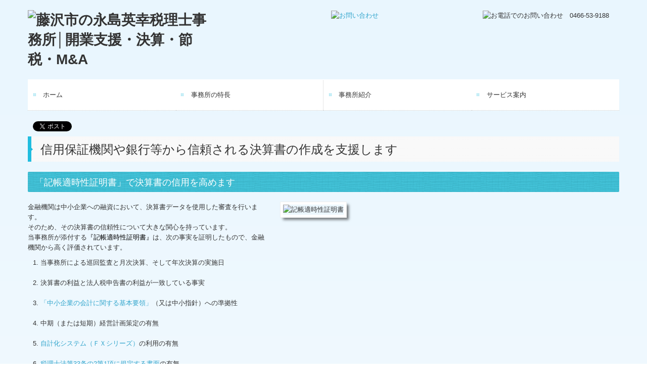

--- FILE ---
content_type: text/html; charset=utf-8
request_url: https://www.cpta-nagashima.com/tkc-service020
body_size: 9001
content:
<!DOCTYPE html><!--[if lt IE 7]>      <html class="no-js lt-ie10 lt-ie9 lt-ie8 lt-ie7"> <![endif]--><!--[if IE 7]>         <html class="no-js lt-ie10 lt-ie9 lt-ie8"> <![endif]--><!--[if IE 8]>         <html class="no-js lt-ie10 lt-ie9"> <![endif]--><!--[if IE 9]>         <html class="no-js lt-ie10"> <![endif]--><!--[if(gt IE 9)|!(IE)]><!--><html class="no-js" lang="ja"><!--<![endif]--><head><meta name="robots" content="noindex" />
<link href="https://fonts.googleapis.com/css?family=Material+Icons|Material+Icons+Outlined|Material+Icons+Two+Tone|Material+Icons+Round|Material+Icons+Sharp" rel="stylesheet">
<style>

    .default-font-Gothic {
      font-family: メイリオ, Meiryo, ヒラギノ角ゴ Pro W3, Hiragino Kaku Gothic Pro, Osaka, ＭＳ Ｐゴシック, sans-serif;
    }
    .slider-wrapper.default-font-Gothic .nivo-caption {
      font-family: メイリオ, Meiryo, ヒラギノ角ゴ Pro W3, Hiragino Kaku Gothic Pro, Osaka, ＭＳ Ｐゴシック, sans-serif;
    }
  

    .default-font-MingDynastyBody {
      font-family: ヒラギノ明朝 Pro W6, Hiragino Mincho Pro, HGS明朝E, ＭＳ Ｐ明朝, serif;
    }
    .slider-wrapper.default-font-MingDynastyBody .nivo-caption {
      font-family: ヒラギノ明朝 Pro W6, Hiragino Mincho Pro, HGS明朝E, ＭＳ Ｐ明朝, serif;
    }
  

    .default-font-RoundLetters {
      font-family: Lucida Grande, segoe UI, ヒラギノ丸ゴ ProN W4, Hiragino Maru Gothic Pro, HG丸ゴシックM-PRO, HGMaruGothicMPRO, メイリオ, Meiryo, Verdana, Arial, sans-serif;
    }
    .slider-wrapper.default-font-RoundLetters .nivo-caption {
      font-family: Lucida Grande, segoe UI, ヒラギノ丸ゴ ProN W4, Hiragino Maru Gothic Pro, HG丸ゴシックM-PRO, HGMaruGothicMPRO, メイリオ, Meiryo, Verdana, Arial, sans-serif;
    }
  

    .default-font-SemiCursiveScript {
      font-family: HG行書体, HGP行書体, cursive;
    }
    .slider-wrapper.default-font-SemiCursiveScript .nivo-caption {
      font-family: HG行書体, HGP行書体, cursive;
    }
  

    .default-font-SansSerif {
      font-family: Helvetica Neue, Helvetica, Arial, sans-serif;
    }
    .slider-wrapper.default-font-SansSerif .nivo-caption {
      font-family: Helvetica Neue, Helvetica, Arial, sans-serif;
    }
  

    .default-font-Serif {
      font-family: Times New Roman, Times, serif;
    }
    .slider-wrapper.default-font-Serif .nivo-caption {
      font-family: Times New Roman, Times, serif;
    }
  

    .default-font-Monospace {
      font-family: Courier, monospace;
    }
    .slider-wrapper.default-font-Monospace .nivo-caption {
      font-family: Courier, monospace;
    }
  

    .default-font-Cursive {
      font-family: Zapf Chancery, cursive;
    }
    .slider-wrapper.default-font-Cursive .nivo-caption {
      font-family: Zapf Chancery, cursive;
    }
  
</style>


  <meta charset="utf-8">
  <meta http-equiv="X-UA-Compatible" content="IE=edge,chrome=1">
      

      

  <title>記帳適時性証明書の活用 | 藤沢市の永島英幸税理士事務所│開業支援・決算・節税・M&amp;A</title>
  <meta name="description" content="金融機関は中小企業への融資において、決算書データを使用した審査を行います。当事務所が添付する『記帳適時性証明書』は、金融機関から高く評価され、金利が優遇される融資商品があります。">
  <meta name="keywords" content="記帳適時性証明書,月次決算,自計化,金融機関,金利優遇">
  <meta name="viewport" content="width=device-width">
  <link id="base-css" rel="stylesheet" href="/design/css/base.css?v=4.3.14">
  
  <link id="common-css" rel="stylesheet" href="/design/css/common.css?v=4.3.14">
  <link id="layout-css" rel="stylesheet" href="/design/layoutB-max/css/layout.css?v=4.3.14">
  <link id='global-navi-A001' rel='stylesheet' href='/design/css/global-navi/global-navi-A001.css'/><link id='footer-025' rel='stylesheet' href='/design/css/footer/footer-025.css'/><link id='heading-A001' rel='stylesheet' href='/design/css/heading/heading-A001.css'/><link id='heading-C006' rel='stylesheet' href='/design/css/heading/heading-C006.css'/>
<link rel='stylesheet' id='site-width-wide-css' href='/design/css/site-width-wide.css'>
<style id='cms-bg-style' type='text/css'>
div.bg-color {background-color: #e9f6fe;}
</style>
<style id='cms-bg-mainvisual-style' type='text/css'>
</style>
<style id='cms-other-style' type='text/css'>
footer {
                      background-color: rgba(199,221,234, 1); padding: 20px 1% 10px;
}
</style>
<style id='cms-color-style' type='text/css'>
div.outer { color: #333333; }
div.outer a { color: #31a5cc; }
div.outer a:hover { color: #307bcc; }
[data-module-type*=editable] table th { background-color: #aedded; color: #333333; }
[data-module-type*=editable] table td { background-color: #ffffff; color: #333333; }
[data-module-type*=editable] .table-bordered th,
                        [data-module-type*=editable] .table-bordered td { border: 1px solid #dddddd; }
                        [data-module-type*=editable] .table-bordered tbody:first-child tr:first-child th,
                        [data-module-type*=editable] .table-bordered tbody:first-child tr:first-child td { border-top: 1px solid #dddddd; }
                        [data-module-type*=editable] .table-underline th,
                        [data-module-type*=editable] .table-underline td { border-bottom: 1px solid #dddddd; }
[data-module-type*=editable] hr { border-top: 1px solid #666666; }
[data-module-type*=calendar] table th { color: #ffffff; }[data-module-type*=calendar] table th { background-color: #5E5E5E; }[data-module-type*=calendar] table td:not(:has(.holiday)) { color: #333333; }[data-module-type*=calendar] .calendar-table tbody tr.cl-day-status td .cl-day.holiday { color: #FE3E44; }[data-module-type*=calendar] .calendar-table tbody tr.cl-day-status td .cl-day.sunday { color: #FE3E44; }[data-module-type*=calendar] table.calendar-table thead tr.day-of-week th { border-bottom-color: #cccccc; }[data-module-type*=calendar] table.calendar-table tbody tr.cl-day-status td { border-color: #cccccc; }[data-module-type*=calendar] .ex-column { color: #333333; }[data-module-type*=calendar] .ex-column { background-color: #ffffff; }div#g-translate-wrap { background-color: #ffffff; }
div#g-translate-title { color: #333333; }
ol#breadcrumb li { color: #333333; }
ol#breadcrumb li a { color: #0088cc; }
ol#breadcrumb li a:hover { color: #005580; }
</style>
<style id='cms-header-footer-style' type='text/css'>
header div#header-logo a { color: #333333;}
header div#header-logo a:hover { color: #333333;}
header div.area-text-h1 { color: #333333;}
footer [data-module-type=footer-logo] a { color: #333333;}
footer [data-module-type=footer-logo] a:hover { color: #333333;}
footer ul#footer-link-list li a, footer #footer-privacy-link a { color: #333333;}
footer ul#footer-link-list li a:hover, footer #footer-privacy-link a:hover { color: #31a5cc;}
footer address#footer-copyright { color: #333333; text-align: right;}
</style>

<link id="print-css" rel="stylesheet" href="/design/css/print.css?v=4.3.14" media="print">
  <script id="base-js" src="/design/js/base.js?v=4.3.14"></script>



      <script type='text/javascript'>
        var T2P_siteKey = 'cpta-nagashima';
        var T2P_pagePath = 'tkc-service020';
        var _snaq = _snaq || [];
        var hostname = location.host
        _snaq.push(['setCollectorUrl', hostname + '/tracker']);
        _snaq.push(['setAppId', 'cpta-nagashima:tkc-service020']);
        _snaq.push(['setCookieDomain', '']);
        _snaq.push(['trackPageView']);

        (function() {
          var sp = document.createElement('script'); sp.type = 'text/javascript'; sp.async = true; sp.defer = true;
          sp.src = '/common/sp.js';
          var s = document.getElementsByTagName('script')[0]; s.parentNode.insertBefore(sp, s);
        })();
        </script>
  


</head>
<body data-font="timezone" data-timezone="ja">

  
<div id='bg-color-pat' class='bg-color bg-pat bg-pat-E005'></div>





<div id="outer" class="outer">
    <div id="wrapper" class="wrapper">
      <div id="container" class="layout-max-mainvisual container-size-wide">
        <div class="container">
          <div class="header-wrap">
            <header >
              <!--▼スマートフォン用メニュー-->
              <div class="visible-phone">
                <div class="navbar">
                  <!-- ▼ボタン -->
                  <a class="btn btn-navbar " data-toggle="collapse" data-target=".nav-collapse"><img src="/design/images/common/btn-sp-menu.png" alt="MENU"></a>
                  <!-- ▲ボタン -->
                  <div class="container">
                    <div class="nav-collapse collapse">
                      <nav class="global-nav-side-A001-aqua">
                        <ul id="global-nav-s"><li><a href="https://www.cpta-nagashima.com/index">ホーム</a></li>
<li><a href="https://www.cpta-nagashima.com/features">事務所の特長</a></li>
<li><a href="https://www.cpta-nagashima.com/office">事務所紹介</a><ul class="local-nav">
<li><a href="https://www.cpta-nagashima.com/map">交通案内</a></li>
<li><a href="https://www.cpta-nagashima.com/tkc-link">リンク集</a></li>
</ul>
</li>
<li><a href="https://www.cpta-nagashima.com/service">サービス案内</a><ul class="local-nav">
<li><a href="https://www.cpta-nagashima.com/tkc-fee">料金について</a></li>
<li><a href="https://www.cpta-nagashima.com/useful">お役立ち情報</a></li>
</ul>
</li>
</ul>
                      </nav>
                    </div>
                  </div>
                </div>
              </div>
              <!--▲スマートフォン用メニュー-->
              <div class="row-fluid">
                <div class="area-text-h1 text-h1-upper" data-role="content-h1-upper"><div class="text-align-h1"></div></div>
                <div class="header-inner clearfix" data-role="header"><div class=" span4" data-module-type="cell"><div class="header-inner-content" data-module-type="header-logo"><div class="site-name logo-left" id="header-logo" data-param="藤沢市の永島英幸税理士事務所│開業支援・決算・節税・M&amp;A" data-align="left"><h1><a href="https://www.cpta-nagashima.com/"><img src="/library/571dd7292e9bb25ae34a485c/68e46379daf31f320109090b.png" alt="藤沢市の永島英幸税理士事務所│開業支援・決算・節税・M&amp;A"></a></h1></div></div></div><div class=" span2" data-module-type="cell"></div><div class=" span3" data-module-type="cell"><div class="header-inner-content" data-module-type="image-editable">
  <div data-layout="1">
    <div>
      <a ondragstart="return false;" href="https://www.cpta-nagashima.com/form/cpta-nagashima/contact" data-heading-id="" data-page-path="contact" data-page-id="571f3e4fe2e8177f7b003740"><img title="お問い合わせ" ondragstart="return false;" onselectstart="return false;" oncontextmenu="return false;" alt="お問い合わせ" src="/library/571dd7292e9bb25ae34a485c/60c00cad9b025dab05c15ef1.jpg" unselectable="on" class=""></a>
    </div>
  </div>
</div></div><div class=" span3" data-module-type="cell"><div class="header-inner-content" data-module-type="image-editable">
  <div data-layout="1">
    <div>
      <span class="tel-link" href="tel:0466539188" data-tel="0466539188"><img title="お電話でのお問い合わせ　0466-53-9188" ondragstart="return false;" onselectstart="return false;" oncontextmenu="return false;" alt="お電話でのお問い合わせ　0466-53-9188" src="/library/571dd7292e9bb25ae34a485c/60c00caf9b025dab05c15ef2.jpg" unselectable="on" class=""></span>
    </div>
  </div>
</div></div></div>
                <div class="area-text-h1 text-h1-bottom" data-role="content-h1-bottom"><div class="text-align-h1"></div></div>
              </div>
            </header>
          </div>
          <div class="row global-nav-upper-wrap">
            <div class="span12">
              <nav class="hidden-phone global-nav-upper-A001-aqua global-nav-upper-item4">
                <ul id="global-nav" class="global-nav-upper "><li><a href='https://www.cpta-nagashima.com/index'>ホーム</a></li>
<li><a href='https://www.cpta-nagashima.com/features'>事務所の特長</a></li>
<li><a href='https://www.cpta-nagashima.com/office'>事務所紹介</a><ul class='local-nav'>
<li><a href='https://www.cpta-nagashima.com/map'>交通案内</a></li>
<li><a href='https://www.cpta-nagashima.com/tkc-link'>リンク集</a></li>
</ul>
</li>
<li><a href='https://www.cpta-nagashima.com/service'>サービス案内</a><ul class='local-nav'>
<li><a href='https://www.cpta-nagashima.com/tkc-fee'>料金について</a></li>
<li><a href='https://www.cpta-nagashima.com/useful'>お役立ち情報</a></li>
</ul>
</li>
</ul>
              </nav>
            </div>
          </div>
          <!-- パンくずリストここから -->
          <div class="row breadcrumb-wrap">
            <div class="span12">
              
            </div>
          </div>
          <!-- パンくずリストここまで -->
          <div class="row socialbar-upper-wrap">
            <div class="span12">
              <div id='socialbar' class='on'><ul id='snsbar'><li class='fb-btn'>
    <div class="fb-like" data-href="https://www.cpta-nagashima.com/tkc-service020" data-width="50" data-layout="button_count" data-show-faces="false" data-send="false"></div>
  </li><li class='tw-btn'>
    <a href="https://twitter.com/share" class="twitter-share-button" data-lang="ja" data-count="none" data-url="https://www.cpta-nagashima.com/tkc-service020">ツイート</a>
  </li></ul>
    <!-- twitter -->
    <script>!function(d,s,id){var js,fjs=d.getElementsByTagName(s)[0],p=/^http:/.test(d.location)?'http':'https';if(!d.getElementById(id)){js=d.createElement(s);js.id=id;js.src=p+'://platform.twitter.com/widgets.js';fjs.parentNode.insertBefore(js,fjs);}}(document, 'script', 'twitter-wjs');</script>

    <!-- facebook -->
    <script>
      var FbResource = {
        fbAppId:"450106218517457",
        fbVersion:"v23.0",
        FBinit:function(){
          FB.init({
            appId:FbResource.fbAppId,
            xfbml:true,
            version:FbResource.fbVersion
          })
        }
      };
      (function(d, s, id) {
        var version = FbResource.fbVersion;
        var appId = FbResource.fbAppId;
        var js, fjs = d.getElementsByTagName(s)[0];
        if (d.getElementById(id)) return;
        js = d.createElement(s); js.id = id;
        js.src = "//connect.facebook.net/ja_JP/sdk.js#xfbml=1&appId="+appId+"&version="+version;
        fjs.parentNode.insertBefore(js, fjs);
      }(document, 'script', 'facebook-jssdk'));
    </script>

    <style>
      ul#snsbar {
        list-style: none;
        margin: 0;
        padding: 0;
      }
      ul#snsbar:after {
        content: " ";
        display: block;
        clear: both;
      }
      ul#snsbar li {
        float: left;
        margin: 0;
        padding: 0;
        margin-right: 10px;
        height: 30px;
      }
      ul#snsbar .pluginCountButton {
        display: none;
      }
      ul#snsbar iframe.twitter-share-button {
        visibility: visible !important;
        position: static !important;
        height: 20px !important;
      }
    </style>
  </div>
            </div>
          </div>
        </div>
        <div class="container-fluid">
          <div class="row">
            <div class="span12">
              
            </div>
          </div>
        </div>
        <div class="container">
          <div class="row">
            <div class="span12">
              <div data-role="contents"><div class="row" data-module-type="container"><div class=" span12" data-module-type="cell"><div data-module-type="heading"><h2 id="ttl-top" class="design-tmpl h2-A001-aqua" data-default-design="simple" data-default-color="black" data-design-class="h2-natural-aqua">信用保証機関や銀行等から信頼される決算書の作成を支援します</h2></div></div></div><div class="row" data-module-type="container"><div class=" span12" data-module-type="cell"><div data-module-type="heading"><h3 class="design-tmpl h3-C006-aqua" data-default-design="simple" data-default-color="black" data-design-class="h3-E006-aqua"><span style="line-height: 1.2em;">「記帳適時性証明書」で決算書の信用を高めます</span></h3></div></div></div><div class="row" data-module-type="container"><div class=" span5" data-module-type="cell"><div data-module-type="paragraph-editable">
  <div data-layout="1">
    <div>
      <p class="subttl," style="line-height: 1.3em;"><font size="2">金融機関は中小企業への融資において、決算書データを使用した審査を行います。<br>そのため、その決算書の信頼性について大きな関心を持っています。<br>当事務所が添付する<font color="#000000">『記帳適時性証明書</font><span style="line-height: 16.9px;"><font color="#000000">』</font></span><span style="line-height: 1.3em;">は、次の事実を証明したもので、金融機関から高く評価されています。</span></font></p><ol class="orderstyle," style="line-height: 1.5em;"><li><font size="2">当事務所による巡回監査と月次決算、そして年次決算の実施日<br><br></font></li><li><font size="2">決算書の利益と法人税申告書の利益が一致している事実<br><br></font></li><li><font size="2"><a href="http://www.chusho.meti.go.jp/zaimu/youryou/about/index.htm" class="" target="_blank">「中小企業の会計に関する基本要領」</a>（又は中小指針）への準拠性<br><br></font></li><li><font size="2">中期（または短期）経営計画策定の有無<br><br></font></li><li><font size="2"><a href="https://www.tkc.jp/fx/" class="" target="_blank" data-external-link-type="url">自計化システム（ＦＸシリーズ）</a>の利用の有無<br><br></font></li><li><font size="2"><a href="https://www.tkcnf.or.jp/automatic/contents/library/53f555d1491283fc2f000013/559b88f715096b15530000e4.png" class="" target="_blank" data-external-link-type="url">税理士法第33条の2第1項に規定する書面</a>の有無<br><br></font></li><li><font size="2">当事務所が<a href="http://www.chusho.meti.go.jp/keiei/kakushin/nintei/" class="" target="_blank">「経営革新等支援機関」</a>に認定されているかどうか<br><br></font></li><li><font size="2">株式会社TKCによる会計データの改ざんにつながる遡及処理（追加・訂正・削除）がないことの第三者証明</font></li></ol>
    </div>
  </div>
</div></div><div class=" span6" data-module-type="cell"><div data-module-type="image-editable">
  <div data-layout="1">
    <div>
      <img src="/library/5656ef252d0fbe3c300c1ef4/665fe568efff3da73b7df887.png" unselectable="on" oncontextmenu="return false;" ondragstart="return false;" onselectstart="return false;" class="image-style-frame" alt="記帳適時性証明書">
    </div>
  </div>
</div></div></div><div class="row" data-module-type="container"><div class=" span12" data-module-type="cell"><div data-module-type="paragraph-editable"><div data-layout="1">
    <div>

      <p style="text-align: right;"><a href="#ttl-top" class="" data-content-category="participation">▲ 戻る</a></p>
    </div>
  </div>
</div><div data-module-type="heading"><h3 class="design-tmpl h3-C006-aqua" data-default-design="simple" data-default-color="black" data-design-class="h3-E006-aqua"><span style="line-height: 1.2em;">銀行等からの評価</span></h3></div><div data-module-type="paragraph-editable">
  <div data-layout="1">
    <div>

      <p><font size="2">TKCの会計ソフトは、決算書の“改ざん”につながる過去データの訂正・加除を禁止しています。<br>『記帳適時性証明書』は、その事実を証明しています。</font></p><p>融資を受ける際など、金融機関から決算書の提示を求められた場合には、この『記帳適時性証明書』を決算書に添付して提出します。<br>『記帳適時性証明書』を添付した決算書は、金融機関からの信頼度が飛躍的にアップします。<br>詳しくは、当事務所にお問い合わせください。<font size="3"><br></font></p>
    </div>
  </div>
</div></div></div><div class="row" data-module-type="container"><div class=" span5" data-module-type="cell"><div data-module-type="image-editable">
  <div data-layout="1">
    <div>
      <img src="/material/lib01/entry_certification_illust_b02.png" unselectable="on" oncontextmenu="return false;" ondragstart="return false;" onselectstart="return false;" class="" alt="決算書の真実性を証明">
    </div>
  </div>
</div></div><div class=" span1" data-module-type="cell"></div><div class=" span5" data-module-type="cell"><div data-module-type="image-editable">
  <div data-layout="1">
    <div>
      <img src="/material/lib01/entry_certification_illust_b01.png" unselectable="on" oncontextmenu="return false;" ondragstart="return false;" onselectstart="return false;" class="" alt="金融機関からの信頼度が飛躍的にアップ">
    </div>
  </div>
</div></div></div><div class="row" data-module-type="container"><div class=" span12" data-module-type="cell"><div data-module-type="paragraph-editable">
  <div data-layout="1">
    <div>

      <p>TKCの会計ソフトでは、当計事務所が毎月の巡回監査※と月次決算を終了すると、自動的にロックがかかり、そのあとは過去データの訂正・加除処理が不可能となります。株式会社は、適時に正確な会計帳簿を作成しなければなりません（会社法第432条）。その会計帳簿から決算書が作られます。TKCの『記帳適時性証明書』は、過去3年（36カ月）にわたって、会計帳簿が適時に作成された事実を証明し、当事務所が作成する決算書への信頼性向上に役立っています。</p><p>※巡回監査とは、関与先企業等を毎月及び期末決算時に巡回し、会計資料並びに会計記録の適法性、正確性及び適時性を確保するため、会計事実の真実性、実在性、網羅性を確かめ、かつ指導することである。巡回監査においては、経営方針の健全性の吟味につとめるものとする。（TKC全国会『TKC会計人の行動基準書』第３章実践規定の部より）</p>
    </div>
  </div>
</div><div data-module-type="paragraph-editable"><div data-layout="1">
    <div>

      <p style="text-align: right;"><a href="#ttl-top" class="" data-content-category="participation">▲ 戻る</a></p>
    </div>
  </div>
</div></div></div><div class="row" data-module-type="container"><div class=" span12" data-module-type="cell"><div data-module-type="heading"><h3 class="design-tmpl h3-C006-aqua" data-default-design="simple" data-default-color="black" data-design-class="h3-E006-aqua"><span style="line-height: 1.2em;">『記帳適時性証明書』が発行されるまでの業務プロセス</span></h3></div></div></div><div class="row" data-module-type="container"><div class=" span12" data-module-type="cell"><div data-module-type="paragraph-editable">
  <div data-layout="1">
    <div>

      <p><font size="3">『記帳適時性証明書』は、当事務所が行う以下の業務（記帳指導を除く）について、いつ実施したのかを過去3年間にわたって詳細に開示しています。
      </font></p>
    </div>
  </div>
</div></div></div><div class="row" data-module-type="container"><div class=" span5" data-module-type="cell"><div data-module-type="image-editable">
  <div data-layout="1">
    <div>
      <img src="/library/5656ef252d0fbe3c300c1ef4/569c75eca74679913a1d5391.png" unselectable="on" oncontextmenu="return false;" ondragstart="return false;" onselectstart="return false;" class="" alt="「記帳適時性証明書」が発行されるまでの業務プロセス">
    </div>
  </div>
</div></div><div class=" span5" data-module-type="cell"><div data-module-type="image-editable">
  <div data-layout="1">
    <div>
      <img src="/library/5656ef252d0fbe3c300c1ef4/665fe568efff3da73b7df887.png" unselectable="on" oncontextmenu="return false;" ondragstart="return false;" onselectstart="return false;" class="image-style-frame" alt="記帳適時性証明書">
    </div>
  </div>
</div></div><div class=" span1" data-module-type="cell"></div></div><div class="row" data-module-type="container"><div class=" span12" data-module-type="cell"><div data-module-type="paragraph-editable"><div data-layout="1">
    <div>

      <p style="text-align: right;"><a href="#ttl-top" class="" data-content-category="participation">▲ 戻る</a></p>
    </div>
  </div>
</div><div data-module-type="heading"><h3 class="design-tmpl h3-C006-aqua" data-default-design="simple" data-default-color="black" data-design-class="h3-E006-aqua"><span style="line-height: 1.2em;">『記帳適時性証明書』を活用した金融機関の融資商品</span></h3></div><div data-module-type="paragraph-editable">
  <div data-layout="1">
    <div>

      <p></p><p style="text-align: left;"><span style="font-size: small; line-height: 16.9px;">当事務所は、TKC全国会又はTKC地域会と提携した『記帳適時性証明書</span><span style="font-size: small; line-height: 16.9px;">』</span><span style="font-size: small; line-height: 16.9px;">を活用した融資商品のご紹介と活用を通して、中小企業の資金繰りをご支援しています。</span></p><p style="text-align: left;"><a href="https://www.tkc.jp/cc/finance/" class="" target="_blank" data-external-link-type="url"><b style="font-size: medium;">『記帳適時性証明書』を付した企業に対して、</b><b style="font-size: medium;">融資の金利を優遇する商品はこちら</b></a></p><p></p>
    </div>
  </div>
</div><div data-module-type="paragraph-editable"><div data-layout="1">
    <div>

      <p style="text-align: right;"><a href="#ttl-top" class="" data-content-category="participation">▲ 戻る</a></p>
    </div>
  </div>
</div></div></div><div class="row" data-module-type="container"><div class=" span12" data-module-type="cell"><div data-module-type="heading"><h3 class="design-tmpl h3-C006-aqua" data-default-design="simple" data-default-color="black" data-design-class="h3-E006-aqua"><span style="line-height: 1.2em;">金融機関様用「記帳適時性証明書の真正性確認」機能</span></h3></div></div></div><div class="row" data-module-type="container"><div class=" span12" data-module-type="cell"><div data-module-type="paragraph-editable">
  <div data-layout="1">
    <div>

      <p><font size="2">『記帳適時性証明書</font><span style="font-size: small;">』</span>は、株式会社TKCから当事務所に対して提供されます。</p><p>紙に印刷された『記帳適時性証明書<span style="font-size: small;">』</span>の検証は、以下の「記帳適時性の<nobr>真正性確認」</nobr>で、発行日と発行番号を入力することにより行えます。&nbsp;</p><p style="text-align: center;"><font size="3" color="#366092"><b><a href="https://www.tkc.co.jp/tekiji/requestForm.aspx" class="" target="_blank" data-external-link-type="url">「記帳適時性証明書の真正性確認」（TKCグループホームページへ）</a></b></font></p>
    </div>
  </div>
</div><div data-module-type="paragraph-editable"><div data-layout="1">
    <div>

      <p style="text-align: right;"><a href="#ttl-top" class="" data-content-category="participation">▲ 戻る</a></p>
    </div>
  </div>
</div></div></div></div>
            </div>
          </div>
          <footer>
            <div data-role="footer"><div class="row-fluid" data-module-type="container"><div class=" span12" data-module-type="cell"><div data-module-type="html-editable">
  <div class="tag"><p style="text-align: center;"><a href="#outer"><img title="PAGE TOP" ondragstart="return false;" onselectstart="return false;" oncontextmenu="return false;" alt="PAGE TOP" src="https://cms.tkcnf.com/library/571dd7292e9bb25ae34a485c/60c016ed3d4ce69f3c2e3bbc.png" start="return false;" unselectable="on"></a></p></div>
</div></div></div><div class="row-fluid" data-module-type="container"><div class=" span2" data-module-type="cell"></div><div class=" span4" data-module-type="cell"><div data-module-type="image-editable">
  <div data-layout="1">
    <div>
      <span class="tel-link" href="tel:0466539188" data-tel="0466539188"><img title="お電話でのお問い合わせ　0466-53-9188" ondragstart="return false;" onselectstart="return false;" oncontextmenu="return false;" alt="お電話でのお問い合わせ　0466-53-9188" src="/library/571dd7292e9bb25ae34a485c/60c018bb0c82d9cc05a89bbc.jpg" unselectable="on"></span>
    </div>
  </div>
</div></div><div class=" span4" data-module-type="cell"><div data-module-type="image-editable">
  <div data-layout="1">
    <div>
      <a ondragstart="return false;" href="https://www.cpta-nagashima.com/form/cpta-nagashima/contact" data-heading-id="" data-page-path="contact" data-page-id="571f3e4fe2e8177f7b003740"><img title="お問い合わせ" ondragstart="return false;" onselectstart="return false;" oncontextmenu="return false;" alt="お問い合わせ" src="/library/571dd7292e9bb25ae34a485c/60c018b983dc22482c334a96.jpg" unselectable="on"></a>
    </div>
  </div>
</div></div><div class=" span2" data-module-type="cell"></div></div><div class="row-fluid" data-module-type="container"><div class=" span12" data-module-type="cell"><div data-module-type="paragraph-editable">
  <div data-layout="1">
    <div>
      <p><br></p>
    </div>
  </div>
</div></div></div><div class="row-fluid" data-module-type="container"><div class=" span1" data-module-type="cell"></div><div class=" span4" data-module-type="cell"><div data-module-type="paragraph-editable">
  <div data-layout="1">
    <div>
      <p><font size="2"><b>永島英幸税理士事務所<br></b><span><b>経営革新等支援機関認定</b><br></span><span>東京地方税理士会所属<br></span><span>〒251-0047 神奈川県藤沢市辻堂4-6-14<br></span><span>湘南桜井ビルⅢ 202号室<br></span><span>TEL <span class="tel-link" href="tel:0466539188" data-tel="0466539188">0466-53-9188</span><br></span><span>FAX&nbsp;</span></font><span><font size="2">0466-53-3761</font></span></p>
    </div>
  </div>
</div><div data-module-type="image-editable">
  <div data-layout="1">
    <div>
      <a ondragstart="return false;" href="https://www.tkc.jp/" target="_blank"><img title="ＴＫＣ全国会" ondragstart="return false;" onselectstart="return false;" oncontextmenu="return false;" alt="ＴＫＣ全国会" src="/library/571dd7292e9bb25ae34a485c/60c0179c469b86d905cd6d1c.jpg" unselectable="on"></a>
    </div>
  </div>
</div></div><div class=" span6" data-module-type="cell"><div data-module-type="html-editable">
  <div class="tag"><iframe width="100%" height="220" src="https://www.google.com/maps/embed?pb=!1m14!1m8!1m3!1d3255.013550318351!2d139.447681!3d35.330485!3m2!1i1024!2i768!4f13.1!3m3!1m2!1s0x60184e079e31a351%3A0xc0c6aed6407a37e6!2z5pel5pys44CB44CSMjUxLTAwNDcg56We5aWI5bed55yM6Jek5rKi5biC6L675aCC77yU5LiB55uu77yW4oiS77yR77yU!5e0!3m2!1sja!2sus!4v1623202006619!5m2!1sja!2sus" allowfullscreen="" style="border: 0px currentColor; border-image: none;" loading="lazy"></iframe></div>
</div></div><div class=" span1" data-module-type="cell"></div></div><div class="row-fluid" data-module-type="container"><div class=" span12" data-module-type="cell"><div data-module-type="footer-pagelink"><ul class="hidden-phone footer-link-025-aqua" id="footer-link-list"><li><a href="https://www.cpta-nagashima.com/index">ホーム</a></li><li><a href="https://www.cpta-nagashima.com/features">事務所の特長</a></li><li><a href="https://www.cpta-nagashima.com/office">事務所紹介</a></li><li><a href="https://www.cpta-nagashima.com/service">サービス案内</a></li></ul></div></div></div><div class="row-fluid" data-module-type="container"><div class=" span12" data-module-type="cell"><div data-module-type="paragraph-editable">
  <div data-layout="1">
    <div>
      <p><font color="#262626" size="1"><a href="https://www.cpta-nagashima.com/privacy" data-heading-id="" data-page-path="privacy" data-page-id="571f3e4fe2e8177f7b003747"><font color="#262626">
      ≫ 個人情報保護方針</font></a></font></p>
    </div>
  </div>
</div></div></div></div>
            <div id="footer-privacy-link" class="footer-policy"><div id="footer-privacyPolicy"><a href="javascript:void(0)" class="policy-modal-link">外部サービスの利用に関するプライバシーポリシー</a></div></div>
            <address id="footer-copyright">Copyright (c) 2015 - 2026 Nagashima　Hideyuki　Licensed Tax Accountant Office All Rights Reserved.</address>
          
</footer>
        </div>
      </div>
    </div>
  </div>
  <div id="fixed-bnr-wrap"></div>
  <div id="site-modal-wrap">
    <div id="site-modal-set" style="display: none;">
      <div class="site-modal-wrapper">
        <div class="site-modal-header">
          <span class="site-modal-title">外部サービスの利用に関するプライバシーポリシー</span>
          <a href="javascript:void(0);" class="close">×</a>
        </div>
        <div class="site-modal-body">
          <p class="recaptcha-desc">当サイトでは、Google社のボット排除サービス「reCAPTCHA」を利用しています。</p>
          <div class="modal-policy-area recaptcha-area">
            <div class="modal-heading">■ reCAPTCHAの利用について</div>
            <p>
              当サイトのお問合せフォームでは、ボットによるスパム行為からサイトを守るために、Google社のボット排除サービスであるreCAPTCHAを利用しています。reCAPTCHAは、お問合せフォームに入力したデバイスのＩＰアドレスや識別子（ＩＤ）、ネットワーク情報などをGoogleへ送信し、お問合せフォームへの入力者が人間かボットかを判定します。
            </p>
            <p>
              reCAPTCHAにより収集、記録される情報には、特定の個人を識別する情報は一切含まれません。また、それらの情報は、Google社により同社のプライバシーポリシーに基づいて管理されます。お問合せフォームへの入力は、Googleのデータ収集に同意したものとみなされます。
              <ul>
                <li>Google社のプライバシーポリシーについては下記のリンクよりご確認ください。<br />
                  <a target="_blank" href="https://policies.google.com/privacy?hl=ja">Googleのプライバシーポリシー</a>
                </li>
                <li>Google利用規約については下記のリンクよりご確認ください。<br />
                  <a target="_blank" href="https://policies.google.com/terms">Googleの利用規約</a>
                </li>
              </ul>
            </p>
          </div>
        </div>
        <div class="site-modal-footer area-btn al-c" style="cursor: move;">
          <a href="javascript:void(0);" class="btn-radius btn-cancel">閉じる</a>
        </div>
      </div>
      <div id="modal-backdrop-site-modal" class="modal-backdrop in"></div>
      <script>
        $(function(){
          $('.policy-modal-link').on('click', function(){
            $('#site-modal-set').show();
          });
          $('.close, #modal-backdrop-site-modal, .btn-cancel').on('click', function(){
            $('#site-modal-set').hide();
           });
        });
      </script>
    </div>
  </div>




<script src="/common/js/jquery.lazyload.min.js"></script>
<script>
$(function() {
  $("img.lazy", "[data-role=main-visual]").lazyload({
    effect: "fadeIn",
    threshold: 200
  });
  $("img.lazy", "[data-role=contents]").lazyload({
    effect: "fadeIn",
    threshold: 200
  });
  $("img.lazy", "[data-role$=sidebar]").lazyload({
    effect: "fadeIn",
    threshold: 200
  });
  $("img.lazy", "[data-role=footer]").lazyload({
    effect: "fadeIn",
    threshold: 200
  });
});
</script>
<script src='https://www.youtube.com/iframe_api'></script>




</body></html>

--- FILE ---
content_type: text/css
request_url: https://www.cpta-nagashima.com/design/css/global-navi/global-navi-A001.css
body_size: 4339
content:
@charset "UTF-8";
nav.global-nav-upper-A001-red,
nav.global-nav-side-A001-red,
nav.global-nav-upper-A001-orange,
nav.global-nav-side-A001-orange,
nav.global-nav-upper-A001-yellow,
nav.global-nav-side-A001-yellow,
nav.global-nav-upper-A001-yellowgreen,
nav.global-nav-side-A001-yellowgreen,
nav.global-nav-upper-A001-green,
nav.global-nav-side-A001-green,
nav.global-nav-upper-A001-aqua,
nav.global-nav-side-A001-aqua,
nav.global-nav-upper-A001-blue,
nav.global-nav-side-A001-blue,
nav.global-nav-upper-A001-brown,
nav.global-nav-side-A001-brown,
nav.global-nav-upper-A001-pink,
nav.global-nav-side-A001-pink,
nav.global-nav-upper-A001-purple,
nav.global-nav-side-A001-purple,
nav.global-nav-upper-A001-black,
nav.global-nav-side-A001-black,
nav.global-nav-upper-A001-colorful,
nav.global-nav-side-A001-colorful {
  margin: 0 0 20px;
  padding: 0;
}
nav.global-nav-upper-A001-red ul,
nav.global-nav-side-A001-red ul,
nav.global-nav-upper-A001-orange ul,
nav.global-nav-side-A001-orange ul,
nav.global-nav-upper-A001-yellow ul,
nav.global-nav-side-A001-yellow ul,
nav.global-nav-upper-A001-yellowgreen ul,
nav.global-nav-side-A001-yellowgreen ul,
nav.global-nav-upper-A001-green ul,
nav.global-nav-side-A001-green ul,
nav.global-nav-upper-A001-aqua ul,
nav.global-nav-side-A001-aqua ul,
nav.global-nav-upper-A001-blue ul,
nav.global-nav-side-A001-blue ul,
nav.global-nav-upper-A001-brown ul,
nav.global-nav-side-A001-brown ul,
nav.global-nav-upper-A001-pink ul,
nav.global-nav-side-A001-pink ul,
nav.global-nav-upper-A001-purple ul,
nav.global-nav-side-A001-purple ul,
nav.global-nav-upper-A001-black ul,
nav.global-nav-side-A001-black ul,
nav.global-nav-upper-A001-colorful ul,
nav.global-nav-side-A001-colorful ul {
  list-style: none;
}
nav.global-nav-upper-A001-red ul li,
nav.global-nav-side-A001-red ul li,
nav.global-nav-upper-A001-orange ul li,
nav.global-nav-side-A001-orange ul li,
nav.global-nav-upper-A001-yellow ul li,
nav.global-nav-side-A001-yellow ul li,
nav.global-nav-upper-A001-yellowgreen ul li,
nav.global-nav-side-A001-yellowgreen ul li,
nav.global-nav-upper-A001-green ul li,
nav.global-nav-side-A001-green ul li,
nav.global-nav-upper-A001-aqua ul li,
nav.global-nav-side-A001-aqua ul li,
nav.global-nav-upper-A001-blue ul li,
nav.global-nav-side-A001-blue ul li,
nav.global-nav-upper-A001-brown ul li,
nav.global-nav-side-A001-brown ul li,
nav.global-nav-upper-A001-pink ul li,
nav.global-nav-side-A001-pink ul li,
nav.global-nav-upper-A001-purple ul li,
nav.global-nav-side-A001-purple ul li,
nav.global-nav-upper-A001-black ul li,
nav.global-nav-side-A001-black ul li,
nav.global-nav-upper-A001-colorful ul li,
nav.global-nav-side-A001-colorful ul li {
  padding: 0;
}
nav.global-nav-upper-A001-red ul li a,
nav.global-nav-side-A001-red ul li a,
nav.global-nav-upper-A001-orange ul li a,
nav.global-nav-side-A001-orange ul li a,
nav.global-nav-upper-A001-yellow ul li a,
nav.global-nav-side-A001-yellow ul li a,
nav.global-nav-upper-A001-yellowgreen ul li a,
nav.global-nav-side-A001-yellowgreen ul li a,
nav.global-nav-upper-A001-green ul li a,
nav.global-nav-side-A001-green ul li a,
nav.global-nav-upper-A001-aqua ul li a,
nav.global-nav-side-A001-aqua ul li a,
nav.global-nav-upper-A001-blue ul li a,
nav.global-nav-side-A001-blue ul li a,
nav.global-nav-upper-A001-brown ul li a,
nav.global-nav-side-A001-brown ul li a,
nav.global-nav-upper-A001-pink ul li a,
nav.global-nav-side-A001-pink ul li a,
nav.global-nav-upper-A001-purple ul li a,
nav.global-nav-side-A001-purple ul li a,
nav.global-nav-upper-A001-black ul li a,
nav.global-nav-side-A001-black ul li a,
nav.global-nav-upper-A001-colorful ul li a,
nav.global-nav-side-A001-colorful ul li a {
  display: block;
  text-decoration: none;
}
nav.global-nav-upper-A001-red ul li ul,
nav.global-nav-side-A001-red ul li ul,
nav.global-nav-upper-A001-orange ul li ul,
nav.global-nav-side-A001-orange ul li ul,
nav.global-nav-upper-A001-yellow ul li ul,
nav.global-nav-side-A001-yellow ul li ul,
nav.global-nav-upper-A001-yellowgreen ul li ul,
nav.global-nav-side-A001-yellowgreen ul li ul,
nav.global-nav-upper-A001-green ul li ul,
nav.global-nav-side-A001-green ul li ul,
nav.global-nav-upper-A001-aqua ul li ul,
nav.global-nav-side-A001-aqua ul li ul,
nav.global-nav-upper-A001-blue ul li ul,
nav.global-nav-side-A001-blue ul li ul,
nav.global-nav-upper-A001-brown ul li ul,
nav.global-nav-side-A001-brown ul li ul,
nav.global-nav-upper-A001-pink ul li ul,
nav.global-nav-side-A001-pink ul li ul,
nav.global-nav-upper-A001-purple ul li ul,
nav.global-nav-side-A001-purple ul li ul,
nav.global-nav-upper-A001-black ul li ul,
nav.global-nav-side-A001-black ul li ul,
nav.global-nav-upper-A001-colorful ul li ul,
nav.global-nav-side-A001-colorful ul li ul {
  margin: 0;
  list-style: none;
}
nav.global-nav-upper-A001-red > ul,
nav.global-nav-side-A001-red > ul,
nav.global-nav-upper-A001-orange > ul,
nav.global-nav-side-A001-orange > ul,
nav.global-nav-upper-A001-yellow > ul,
nav.global-nav-side-A001-yellow > ul,
nav.global-nav-upper-A001-yellowgreen > ul,
nav.global-nav-side-A001-yellowgreen > ul,
nav.global-nav-upper-A001-green > ul,
nav.global-nav-side-A001-green > ul,
nav.global-nav-upper-A001-aqua > ul,
nav.global-nav-side-A001-aqua > ul,
nav.global-nav-upper-A001-blue > ul,
nav.global-nav-side-A001-blue > ul,
nav.global-nav-upper-A001-brown > ul,
nav.global-nav-side-A001-brown > ul,
nav.global-nav-upper-A001-pink > ul,
nav.global-nav-side-A001-pink > ul,
nav.global-nav-upper-A001-purple > ul,
nav.global-nav-side-A001-purple > ul,
nav.global-nav-upper-A001-black > ul,
nav.global-nav-side-A001-black > ul,
nav.global-nav-upper-A001-colorful > ul,
nav.global-nav-side-A001-colorful > ul {
  margin: 0;
}
nav.global-nav-upper-A001-red > ul > li,
nav.global-nav-side-A001-red > ul > li,
nav.global-nav-upper-A001-orange > ul > li,
nav.global-nav-side-A001-orange > ul > li,
nav.global-nav-upper-A001-yellow > ul > li,
nav.global-nav-side-A001-yellow > ul > li,
nav.global-nav-upper-A001-yellowgreen > ul > li,
nav.global-nav-side-A001-yellowgreen > ul > li,
nav.global-nav-upper-A001-green > ul > li,
nav.global-nav-side-A001-green > ul > li,
nav.global-nav-upper-A001-aqua > ul > li,
nav.global-nav-side-A001-aqua > ul > li,
nav.global-nav-upper-A001-blue > ul > li,
nav.global-nav-side-A001-blue > ul > li,
nav.global-nav-upper-A001-brown > ul > li,
nav.global-nav-side-A001-brown > ul > li,
nav.global-nav-upper-A001-pink > ul > li,
nav.global-nav-side-A001-pink > ul > li,
nav.global-nav-upper-A001-purple > ul > li,
nav.global-nav-side-A001-purple > ul > li,
nav.global-nav-upper-A001-black > ul > li,
nav.global-nav-side-A001-black > ul > li,
nav.global-nav-upper-A001-colorful > ul > li,
nav.global-nav-side-A001-colorful > ul > li {
  position: relative;
}
nav.global-nav-upper-A001-red > ul > li > a:hover,
nav.global-nav-side-A001-red > ul > li > a:hover,
nav.global-nav-upper-A001-orange > ul > li > a:hover,
nav.global-nav-side-A001-orange > ul > li > a:hover,
nav.global-nav-upper-A001-yellow > ul > li > a:hover,
nav.global-nav-side-A001-yellow > ul > li > a:hover,
nav.global-nav-upper-A001-yellowgreen > ul > li > a:hover,
nav.global-nav-side-A001-yellowgreen > ul > li > a:hover,
nav.global-nav-upper-A001-green > ul > li > a:hover,
nav.global-nav-side-A001-green > ul > li > a:hover,
nav.global-nav-upper-A001-aqua > ul > li > a:hover,
nav.global-nav-side-A001-aqua > ul > li > a:hover,
nav.global-nav-upper-A001-blue > ul > li > a:hover,
nav.global-nav-side-A001-blue > ul > li > a:hover,
nav.global-nav-upper-A001-brown > ul > li > a:hover,
nav.global-nav-side-A001-brown > ul > li > a:hover,
nav.global-nav-upper-A001-pink > ul > li > a:hover,
nav.global-nav-side-A001-pink > ul > li > a:hover,
nav.global-nav-upper-A001-purple > ul > li > a:hover,
nav.global-nav-side-A001-purple > ul > li > a:hover,
nav.global-nav-upper-A001-black > ul > li > a:hover,
nav.global-nav-side-A001-black > ul > li > a:hover,
nav.global-nav-upper-A001-colorful > ul > li > a:hover,
nav.global-nav-side-A001-colorful > ul > li > a:hover {
  text-decoration: none;
}
@media (min-width: 768px) and (max-width: 979px) {
  nav.global-nav-upper-A001-red ul li ul li a,
  nav.global-nav-side-A001-red ul li ul li a,
  nav.global-nav-upper-A001-orange ul li ul li a,
  nav.global-nav-side-A001-orange ul li ul li a,
  nav.global-nav-upper-A001-yellow ul li ul li a,
  nav.global-nav-side-A001-yellow ul li ul li a,
  nav.global-nav-upper-A001-yellowgreen ul li ul li a,
  nav.global-nav-side-A001-yellowgreen ul li ul li a,
  nav.global-nav-upper-A001-green ul li ul li a,
  nav.global-nav-side-A001-green ul li ul li a,
  nav.global-nav-upper-A001-aqua ul li ul li a,
  nav.global-nav-side-A001-aqua ul li ul li a,
  nav.global-nav-upper-A001-blue ul li ul li a,
  nav.global-nav-side-A001-blue ul li ul li a,
  nav.global-nav-upper-A001-brown ul li ul li a,
  nav.global-nav-side-A001-brown ul li ul li a,
  nav.global-nav-upper-A001-pink ul li ul li a,
  nav.global-nav-side-A001-pink ul li ul li a,
  nav.global-nav-upper-A001-purple ul li ul li a,
  nav.global-nav-side-A001-purple ul li ul li a,
  nav.global-nav-upper-A001-black ul li ul li a,
  nav.global-nav-side-A001-black ul li ul li a,
  nav.global-nav-upper-A001-colorful ul li ul li a,
  nav.global-nav-side-A001-colorful ul li ul li a,
  nav.global-nav-upper-A001-red ul li ul li.active a,
  nav.global-nav-side-A001-red ul li ul li.active a,
  nav.global-nav-upper-A001-orange ul li ul li.active a,
  nav.global-nav-side-A001-orange ul li ul li.active a,
  nav.global-nav-upper-A001-yellow ul li ul li.active a,
  nav.global-nav-side-A001-yellow ul li ul li.active a,
  nav.global-nav-upper-A001-yellowgreen ul li ul li.active a,
  nav.global-nav-side-A001-yellowgreen ul li ul li.active a,
  nav.global-nav-upper-A001-green ul li ul li.active a,
  nav.global-nav-side-A001-green ul li ul li.active a,
  nav.global-nav-upper-A001-aqua ul li ul li.active a,
  nav.global-nav-side-A001-aqua ul li ul li.active a,
  nav.global-nav-upper-A001-blue ul li ul li.active a,
  nav.global-nav-side-A001-blue ul li ul li.active a,
  nav.global-nav-upper-A001-brown ul li ul li.active a,
  nav.global-nav-side-A001-brown ul li ul li.active a,
  nav.global-nav-upper-A001-pink ul li ul li.active a,
  nav.global-nav-side-A001-pink ul li ul li.active a,
  nav.global-nav-upper-A001-purple ul li ul li.active a,
  nav.global-nav-side-A001-purple ul li ul li.active a,
  nav.global-nav-upper-A001-black ul li ul li.active a,
  nav.global-nav-side-A001-black ul li ul li.active a,
  nav.global-nav-upper-A001-colorful ul li ul li.active a,
  nav.global-nav-side-A001-colorful ul li ul li.active a {
    font-size: 11px !important;
  }
}
nav.global-nav-upper-A001-red ul li:hover ul li,
nav.global-nav-upper-A001-orange ul li:hover ul li,
nav.global-nav-upper-A001-yellow ul li:hover ul li,
nav.global-nav-upper-A001-yellowgreen ul li:hover ul li,
nav.global-nav-upper-A001-green ul li:hover ul li,
nav.global-nav-upper-A001-aqua ul li:hover ul li,
nav.global-nav-upper-A001-blue ul li:hover ul li,
nav.global-nav-upper-A001-brown ul li:hover ul li,
nav.global-nav-upper-A001-pink ul li:hover ul li,
nav.global-nav-upper-A001-purple ul li:hover ul li,
nav.global-nav-upper-A001-black ul li:hover ul li,
nav.global-nav-upper-A001-colorful ul li:hover ul li {
  height: 100% !important;
}
nav.global-nav-upper-A001-red > ul,
nav.global-nav-upper-A001-orange > ul,
nav.global-nav-upper-A001-yellow > ul,
nav.global-nav-upper-A001-yellowgreen > ul,
nav.global-nav-upper-A001-green > ul,
nav.global-nav-upper-A001-aqua > ul,
nav.global-nav-upper-A001-blue > ul,
nav.global-nav-upper-A001-brown > ul,
nav.global-nav-upper-A001-pink > ul,
nav.global-nav-upper-A001-purple > ul,
nav.global-nav-upper-A001-black > ul,
nav.global-nav-upper-A001-colorful > ul {
  font-size: 14px;
}
nav.global-nav-upper-A001-red > ul > li.active > a,
nav.global-nav-upper-A001-orange > ul > li.active > a,
nav.global-nav-upper-A001-yellow > ul > li.active > a,
nav.global-nav-upper-A001-yellowgreen > ul > li.active > a,
nav.global-nav-upper-A001-green > ul > li.active > a,
nav.global-nav-upper-A001-aqua > ul > li.active > a,
nav.global-nav-upper-A001-blue > ul > li.active > a,
nav.global-nav-upper-A001-brown > ul > li.active > a,
nav.global-nav-upper-A001-pink > ul > li.active > a,
nav.global-nav-upper-A001-purple > ul > li.active > a,
nav.global-nav-upper-A001-black > ul > li.active > a,
nav.global-nav-upper-A001-colorful > ul > li.active > a {
  padding-left: 30px;
}
nav.global-nav-upper-A001-red > ul > li > a,
nav.global-nav-upper-A001-orange > ul > li > a,
nav.global-nav-upper-A001-yellow > ul > li > a,
nav.global-nav-upper-A001-yellowgreen > ul > li > a,
nav.global-nav-upper-A001-green > ul > li > a,
nav.global-nav-upper-A001-aqua > ul > li > a,
nav.global-nav-upper-A001-blue > ul > li > a,
nav.global-nav-upper-A001-brown > ul > li > a,
nav.global-nav-upper-A001-pink > ul > li > a,
nav.global-nav-upper-A001-purple > ul > li > a,
nav.global-nav-upper-A001-black > ul > li > a,
nav.global-nav-upper-A001-colorful > ul > li > a {
  padding: 21px 10px 20px 30px;
}
nav.global-nav-upper-A001-red > ul > li > ul > li > a,
nav.global-nav-upper-A001-orange > ul > li > ul > li > a,
nav.global-nav-upper-A001-yellow > ul > li > ul > li > a,
nav.global-nav-upper-A001-yellowgreen > ul > li > ul > li > a,
nav.global-nav-upper-A001-green > ul > li > ul > li > a,
nav.global-nav-upper-A001-aqua > ul > li > ul > li > a,
nav.global-nav-upper-A001-blue > ul > li > ul > li > a,
nav.global-nav-upper-A001-brown > ul > li > ul > li > a,
nav.global-nav-upper-A001-pink > ul > li > ul > li > a,
nav.global-nav-upper-A001-purple > ul > li > ul > li > a,
nav.global-nav-upper-A001-black > ul > li > ul > li > a,
nav.global-nav-upper-A001-colorful > ul > li > ul > li > a {
  padding: 12px 10px 11px 30px;
  font-size: 13px;
}
nav.global-nav-upper-A001-red > ul > li:hover > ul > li > a:after,
nav.global-nav-upper-A001-orange > ul > li:hover > ul > li > a:after,
nav.global-nav-upper-A001-yellow > ul > li:hover > ul > li > a:after,
nav.global-nav-upper-A001-yellowgreen > ul > li:hover > ul > li > a:after,
nav.global-nav-upper-A001-green > ul > li:hover > ul > li > a:after,
nav.global-nav-upper-A001-aqua > ul > li:hover > ul > li > a:after,
nav.global-nav-upper-A001-blue > ul > li:hover > ul > li > a:after,
nav.global-nav-upper-A001-brown > ul > li:hover > ul > li > a:after,
nav.global-nav-upper-A001-pink > ul > li:hover > ul > li > a:after,
nav.global-nav-upper-A001-purple > ul > li:hover > ul > li > a:after,
nav.global-nav-upper-A001-black > ul > li:hover > ul > li > a:after,
nav.global-nav-upper-A001-colorful > ul > li:hover > ul > li > a:after {
  position: absolute;
  right: 15px;
}
nav.global-nav-upper-A001-red > ul > li:hover > ul > li > a:last-child,
nav.global-nav-upper-A001-orange > ul > li:hover > ul > li > a:last-child,
nav.global-nav-upper-A001-yellow > ul > li:hover > ul > li > a:last-child,
nav.global-nav-upper-A001-yellowgreen > ul > li:hover > ul > li > a:last-child,
nav.global-nav-upper-A001-green > ul > li:hover > ul > li > a:last-child,
nav.global-nav-upper-A001-aqua > ul > li:hover > ul > li > a:last-child,
nav.global-nav-upper-A001-blue > ul > li:hover > ul > li > a:last-child,
nav.global-nav-upper-A001-brown > ul > li:hover > ul > li > a:last-child,
nav.global-nav-upper-A001-pink > ul > li:hover > ul > li > a:last-child,
nav.global-nav-upper-A001-purple > ul > li:hover > ul > li > a:last-child,
nav.global-nav-upper-A001-black > ul > li:hover > ul > li > a:last-child,
nav.global-nav-upper-A001-colorful > ul > li:hover > ul > li > a:last-child {
  border-bottom: none;
}
nav.global-nav-upper-A001-red > ul > li:hover.active > a:after,
nav.global-nav-upper-A001-orange > ul > li:hover.active > a:after,
nav.global-nav-upper-A001-yellow > ul > li:hover.active > a:after,
nav.global-nav-upper-A001-yellowgreen > ul > li:hover.active > a:after,
nav.global-nav-upper-A001-green > ul > li:hover.active > a:after,
nav.global-nav-upper-A001-aqua > ul > li:hover.active > a:after,
nav.global-nav-upper-A001-blue > ul > li:hover.active > a:after,
nav.global-nav-upper-A001-brown > ul > li:hover.active > a:after,
nav.global-nav-upper-A001-pink > ul > li:hover.active > a:after,
nav.global-nav-upper-A001-purple > ul > li:hover.active > a:after,
nav.global-nav-upper-A001-black > ul > li:hover.active > a:after,
nav.global-nav-upper-A001-colorful > ul > li:hover.active > a:after {
  position: absolute;
  right: 15px;
}
nav.global-nav-side-A001-red ul,
nav.global-nav-side-A001-orange ul,
nav.global-nav-side-A001-yellow ul,
nav.global-nav-side-A001-yellowgreen ul,
nav.global-nav-side-A001-green ul,
nav.global-nav-side-A001-aqua ul,
nav.global-nav-side-A001-blue ul,
nav.global-nav-side-A001-brown ul,
nav.global-nav-side-A001-pink ul,
nav.global-nav-side-A001-purple ul,
nav.global-nav-side-A001-black ul,
nav.global-nav-side-A001-colorful ul {
  font-size: 14px;
}
nav.global-nav-side-A001-red ul li a,
nav.global-nav-side-A001-orange ul li a,
nav.global-nav-side-A001-yellow ul li a,
nav.global-nav-side-A001-yellowgreen ul li a,
nav.global-nav-side-A001-green ul li a,
nav.global-nav-side-A001-aqua ul li a,
nav.global-nav-side-A001-blue ul li a,
nav.global-nav-side-A001-brown ul li a,
nav.global-nav-side-A001-pink ul li a,
nav.global-nav-side-A001-purple ul li a,
nav.global-nav-side-A001-black ul li a,
nav.global-nav-side-A001-colorful ul li a {
  padding: 12px 10px 11px 30px;
}
nav.global-nav-side-A001-red ul li ul li a,
nav.global-nav-side-A001-orange ul li ul li a,
nav.global-nav-side-A001-yellow ul li ul li a,
nav.global-nav-side-A001-yellowgreen ul li ul li a,
nav.global-nav-side-A001-green ul li ul li a,
nav.global-nav-side-A001-aqua ul li ul li a,
nav.global-nav-side-A001-blue ul li ul li a,
nav.global-nav-side-A001-brown ul li ul li a,
nav.global-nav-side-A001-pink ul li ul li a,
nav.global-nav-side-A001-purple ul li ul li a,
nav.global-nav-side-A001-black ul li ul li a,
nav.global-nav-side-A001-colorful ul li ul li a,
nav.global-nav-side-A001-red ul li ul li.active a,
nav.global-nav-side-A001-orange ul li ul li.active a,
nav.global-nav-side-A001-yellow ul li ul li.active a,
nav.global-nav-side-A001-yellowgreen ul li ul li.active a,
nav.global-nav-side-A001-green ul li ul li.active a,
nav.global-nav-side-A001-aqua ul li ul li.active a,
nav.global-nav-side-A001-blue ul li ul li.active a,
nav.global-nav-side-A001-brown ul li ul li.active a,
nav.global-nav-side-A001-pink ul li ul li.active a,
nav.global-nav-side-A001-purple ul li ul li.active a,
nav.global-nav-side-A001-black ul li ul li.active a,
nav.global-nav-side-A001-colorful ul li ul li.active a {
  padding-left: 40px;
  font-size: 13px;
}
nav.global-nav-side-A001-red > ul > li > a:after,
nav.global-nav-side-A001-orange > ul > li > a:after,
nav.global-nav-side-A001-yellow > ul > li > a:after,
nav.global-nav-side-A001-yellowgreen > ul > li > a:after,
nav.global-nav-side-A001-green > ul > li > a:after,
nav.global-nav-side-A001-aqua > ul > li > a:after,
nav.global-nav-side-A001-blue > ul > li > a:after,
nav.global-nav-side-A001-brown > ul > li > a:after,
nav.global-nav-side-A001-pink > ul > li > a:after,
nav.global-nav-side-A001-purple > ul > li > a:after,
nav.global-nav-side-A001-black > ul > li > a:after,
nav.global-nav-side-A001-colorful > ul > li > a:after {
  position: absolute;
  right: 15px;
}
nav.global-nav-side-A001-red > ul > li:last-child,
nav.global-nav-side-A001-orange > ul > li:last-child,
nav.global-nav-side-A001-yellow > ul > li:last-child,
nav.global-nav-side-A001-yellowgreen > ul > li:last-child,
nav.global-nav-side-A001-green > ul > li:last-child,
nav.global-nav-side-A001-aqua > ul > li:last-child,
nav.global-nav-side-A001-blue > ul > li:last-child,
nav.global-nav-side-A001-brown > ul > li:last-child,
nav.global-nav-side-A001-pink > ul > li:last-child,
nav.global-nav-side-A001-purple > ul > li:last-child,
nav.global-nav-side-A001-black > ul > li:last-child,
nav.global-nav-side-A001-colorful > ul > li:last-child {
  border-bottom: none;
}
nav.global-nav-side-A001-red > ul > li.active > a:after,
nav.global-nav-side-A001-orange > ul > li.active > a:after,
nav.global-nav-side-A001-yellow > ul > li.active > a:after,
nav.global-nav-side-A001-yellowgreen > ul > li.active > a:after,
nav.global-nav-side-A001-green > ul > li.active > a:after,
nav.global-nav-side-A001-aqua > ul > li.active > a:after,
nav.global-nav-side-A001-blue > ul > li.active > a:after,
nav.global-nav-side-A001-brown > ul > li.active > a:after,
nav.global-nav-side-A001-pink > ul > li.active > a:after,
nav.global-nav-side-A001-purple > ul > li.active > a:after,
nav.global-nav-side-A001-black > ul > li.active > a:after,
nav.global-nav-side-A001-colorful > ul > li.active > a:after {
  position: absolute;
  right: 15px;
}
nav.global-nav-upper-A001-red > ul {
  background: url("../../images/global-navi/A001/red/border-ul-upper.png") repeat-x left bottom #fff;
}
nav.global-nav-upper-A001-red > ul > li {
  background: url("../../images/global-navi/A001/red/border-list.png") no-repeat right center #fff;
}
nav.global-nav-upper-A001-red > ul > li > a {
  border-bottom: 1px dotted #ccc;
  background: url("../../images/global-navi/A001/red/list-upper.png") no-repeat 10px center;
  color: #333;
}
nav.global-nav-upper-A001-red > ul > li > a:hover {
  border-bottom: 1px solid #a40000;
  background-image: url("../../images/global-navi/A001/red/list-upper.png"), url("../../images/global-navi/A001/red/arrow-upper-on.png"), url("../../images/global-navi/A001/red/border-on.png");
  background-repeat: no-repeat, no-repeat, repeat-x;
  background-position: 10px center, center 56px, left bottom;
  color: #a40000;
}
nav.global-nav-upper-A001-red > ul > li > ul > li a {
  border-bottom: 1px dotted #ccc;
  background-image: url("../../images/global-navi/A001/red/arrow-side.png"), url("../../images/global-navi/A001/red/arrow-under.png");
  background-repeat: no-repeat, no-repeat;
  background-position: 10px center, right bottom;
  background-color: #fff;
  color: #333;
}
nav.global-nav-upper-A001-red > ul > li > ul > li a:hover {
  background-image: url("../../images/global-navi/A001/red/arrow-side.png"), url("../../images/global-navi/A001/red/arrow-under-on.png");
  color: #a40000;
}
nav.global-nav-upper-A001-red > ul > li > ul > li.active > a {
  color: #a40000;
}
nav.global-nav-upper-A001-red > ul > li.active > a {
  color: #a40000;
}
nav.global-nav-side-A001-red > ul {
  border-top: 3px solid #a40000;
  background-color: #fff;
}
nav.global-nav-side-A001-red > ul > li > a {
  border-bottom: 1px dotted #ccc;
  background-image: url("../../images/global-navi/A001/red/arrow-side.png"), url("../../images/global-navi/A001/red/arrow-under.png");
  background-repeat: no-repeat, no-repeat;
  background-position: 10px center, right bottom;
  background-color: #fff;
  color: #333;
}
nav.global-nav-side-A001-red > ul > li > a:hover {
  background-image: url("../../images/global-navi/A001/red/arrow-side.png"), url("../../images/global-navi/A001/red/arrow-under-on.png");
  color: #a40000;
}
nav.global-nav-side-A001-red > ul > li > ul > li a {
  background: url("../../images/global-navi/A001/red/side-sub.png") no-repeat 20px center #fff;
  color: #333;
  border-bottom: 1px dotted #ccc;
}
nav.global-nav-side-A001-red > ul > li > ul > li a:hover {
  color: #a40000;
}
nav.global-nav-side-A001-red > ul > li > ul > li.active > a {
  color: #a40000;
}
nav.global-nav-side-A001-red > ul > li.active > a {
  color: #a40000;
}
.lt-ie9 nav.global-nav-upper-A001-red > ul > li > a:hover {
  border-bottom: 1px solid #a40000;
  background: url("../../images/global-navi/A001/red/list-upper.png") no-repeat 10px center;
  color: #a40000;
}
.lt-ie9 nav.global-nav-side-A001-red > ul > li > a {
  border-bottom: 1px dotted #ccc;
  background: url("../../images/global-navi/A001/red/arrow-side.png") no-repeat 20px center #fff;
}
nav.global-nav-upper-A001-orange > ul {
  background: url("../../images/global-navi/A001/orange/border-ul-upper.png") repeat-x left bottom #fff;
}
nav.global-nav-upper-A001-orange > ul > li {
  background: url("../../images/global-navi/A001/orange/border-list.png") no-repeat right center #fff;
}
nav.global-nav-upper-A001-orange > ul > li > a {
  border-bottom: 1px dotted #ccc;
  background: url("../../images/global-navi/A001/orange/list-upper.png") no-repeat 10px center;
  color: #333;
}
nav.global-nav-upper-A001-orange > ul > li > a:hover {
  border-bottom: 1px solid #eb8500;
  background-image: url("../../images/global-navi/A001/orange/list-upper.png"), url("../../images/global-navi/A001/orange/arrow-upper-on.png"), url("../../images/global-navi/A001/orange/border-on.png");
  background-repeat: no-repeat, no-repeat, repeat-x;
  background-position: 10px center, center 56px, left bottom;
  color: #eb8500;
}
nav.global-nav-upper-A001-orange > ul > li > ul > li a {
  border-bottom: 1px dotted #ccc;
  background-image: url("../../images/global-navi/A001/orange/arrow-side.png"), url("../../images/global-navi/A001/orange/arrow-under.png");
  background-repeat: no-repeat, no-repeat;
  background-position: 10px center, right bottom;
  background-color: #fff;
  color: #333;
}
nav.global-nav-upper-A001-orange > ul > li > ul > li a:hover {
  background-image: url("../../images/global-navi/A001/orange/arrow-side.png"), url("../../images/global-navi/A001/orange/arrow-under-on.png");
  color: #eb8500;
}
nav.global-nav-upper-A001-orange > ul > li > ul > li.active > a {
  color: #eb8500;
}
nav.global-nav-upper-A001-orange > ul > li.active > a {
  color: #eb8500;
}
nav.global-nav-side-A001-orange > ul {
  border-top: 3px solid #eb8500;
  background-color: #fff;
}
nav.global-nav-side-A001-orange > ul > li > a {
  border-bottom: 1px dotted #ccc;
  background-image: url("../../images/global-navi/A001/orange/arrow-side.png"), url("../../images/global-navi/A001/orange/arrow-under.png");
  background-repeat: no-repeat, no-repeat;
  background-position: 10px center, right bottom;
  background-color: #fff;
  color: #333;
}
nav.global-nav-side-A001-orange > ul > li > a:hover {
  background-image: url("../../images/global-navi/A001/orange/arrow-side.png"), url("../../images/global-navi/A001/orange/arrow-under-on.png");
  color: #eb8500;
}
nav.global-nav-side-A001-orange > ul > li > ul > li a {
  background: url("../../images/global-navi/A001/orange/side-sub.png") no-repeat 20px center #fff;
  color: #333;
  border-bottom: 1px dotted #ccc;
}
nav.global-nav-side-A001-orange > ul > li > ul > li a:hover {
  color: #eb8500;
}
nav.global-nav-side-A001-orange > ul > li > ul > li.active > a {
  color: #eb8500;
}
nav.global-nav-side-A001-orange > ul > li.active > a {
  color: #eb8500;
}
.lt-ie9 nav.global-nav-upper-A001-orange > ul > li > a:hover {
  border-bottom: 1px solid #eb8500;
  background: url("../../images/global-navi/A001/orange/list-upper.png") no-repeat 10px center;
  color: #eb8500;
}
.lt-ie9 nav.global-nav-side-A001-orange > ul > li > a {
  border-bottom: 1px dotted #ccc;
  background: url("../../images/global-navi/A001/orange/arrow-side.png") no-repeat 20px center #fff;
}
nav.global-nav-upper-A001-yellow > ul {
  background: url("../../images/global-navi/A001/yellow/border-ul-upper.png") repeat-x left bottom #fff;
}
nav.global-nav-upper-A001-yellow > ul > li {
  background: url("../../images/global-navi/A001/yellow/border-list.png") no-repeat right center #fff;
}
nav.global-nav-upper-A001-yellow > ul > li > a {
  border-bottom: 1px dotted #ccc;
  background: url("../../images/global-navi/A001/yellow/list-upper.png") no-repeat 10px center;
  color: #333;
}
nav.global-nav-upper-A001-yellow > ul > li > a:hover {
  border-bottom: 1px solid #ebbc00;
  background-image: url("../../images/global-navi/A001/yellow/list-upper.png"), url("../../images/global-navi/A001/yellow/arrow-upper-on.png"), url("../../images/global-navi/A001/yellow/border-on.png");
  background-repeat: no-repeat, no-repeat, repeat-x;
  background-position: 10px center, center 56px, left bottom;
  color: #ebbc00;
}
nav.global-nav-upper-A001-yellow > ul > li > ul > li a {
  border-bottom: 1px dotted #ccc;
  background-image: url("../../images/global-navi/A001/yellow/arrow-side.png"), url("../../images/global-navi/A001/yellow/arrow-under.png");
  background-repeat: no-repeat, no-repeat;
  background-position: 10px center, right bottom;
  background-color: #fff;
  color: #333;
}
nav.global-nav-upper-A001-yellow > ul > li > ul > li a:hover {
  background-image: url("../../images/global-navi/A001/yellow/arrow-side.png"), url("../../images/global-navi/A001/yellow/arrow-under-on.png");
  color: #ebbc00;
}
nav.global-nav-upper-A001-yellow > ul > li > ul > li.active > a {
  color: #ebbc00;
}
nav.global-nav-upper-A001-yellow > ul > li.active > a {
  color: #ebbc00;
}
nav.global-nav-side-A001-yellow > ul {
  border-top: 3px solid #ebbc00;
  background-color: #fff;
}
nav.global-nav-side-A001-yellow > ul > li > a {
  border-bottom: 1px dotted #ccc;
  background-image: url("../../images/global-navi/A001/yellow/arrow-side.png"), url("../../images/global-navi/A001/yellow/arrow-under.png");
  background-repeat: no-repeat, no-repeat;
  background-position: 10px center, right bottom;
  background-color: #fff;
  color: #333;
}
nav.global-nav-side-A001-yellow > ul > li > a:hover {
  background-image: url("../../images/global-navi/A001/yellow/arrow-side.png"), url("../../images/global-navi/A001/yellow/arrow-under-on.png");
  color: #ebbc00;
}
nav.global-nav-side-A001-yellow > ul > li > ul > li a {
  background: url("../../images/global-navi/A001/yellow/side-sub.png") no-repeat 20px center #fff;
  color: #333;
  border-bottom: 1px dotted #ccc;
}
nav.global-nav-side-A001-yellow > ul > li > ul > li a:hover {
  color: #ebbc00;
}
nav.global-nav-side-A001-yellow > ul > li > ul > li.active > a {
  color: #ebbc00;
}
nav.global-nav-side-A001-yellow > ul > li.active > a {
  color: #ebbc00;
}
.lt-ie9 nav.global-nav-upper-A001-yellow > ul > li > a:hover {
  border-bottom: 1px solid #ebbc00;
  background: url("../../images/global-navi/A001/yellow/list-upper.png") no-repeat 10px center;
  color: #ebbc00;
}
.lt-ie9 nav.global-nav-side-A001-yellow > ul > li > a {
  border-bottom: 1px dotted #ccc;
  background: url("../../images/global-navi/A001/yellow/arrow-side.png") no-repeat 20px center #fff;
}
nav.global-nav-upper-A001-yellowgreen > ul {
  background: url("../../images/global-navi/A001/yellow-green/border-ul-upper.png") repeat-x left bottom #fff;
}
nav.global-nav-upper-A001-yellowgreen > ul > li {
  background: url("../../images/global-navi/A001/yellow-green/border-list.png") no-repeat right center #fff;
}
nav.global-nav-upper-A001-yellowgreen > ul > li > a {
  border-bottom: 1px dotted #ccc;
  background: url("../../images/global-navi/A001/yellow-green/list-upper.png") no-repeat 10px center;
  color: #333;
}
nav.global-nav-upper-A001-yellowgreen > ul > li > a:hover {
  border-bottom: 1px solid #64df20;
  background-image: url("../../images/global-navi/A001/yellow-green/list-upper.png"), url("../../images/global-navi/A001/yellow-green/arrow-upper-on.png"), url("../../images/global-navi/A001/yellow-green/border-on.png");
  background-repeat: no-repeat, no-repeat, repeat-x;
  background-position: 10px center, center 56px, left bottom;
  color: #64df20;
}
nav.global-nav-upper-A001-yellowgreen > ul > li > ul > li a {
  border-bottom: 1px dotted #ccc;
  background-image: url("../../images/global-navi/A001/yellow-green/arrow-side.png"), url("../../images/global-navi/A001/yellow-green/arrow-under.png");
  background-repeat: no-repeat, no-repeat;
  background-position: 10px center, right bottom;
  background-color: #fff;
  color: #333;
}
nav.global-nav-upper-A001-yellowgreen > ul > li > ul > li a:hover {
  background-image: url("../../images/global-navi/A001/yellow-green/arrow-side.png"), url("../../images/global-navi/A001/yellow-green/arrow-under-on.png");
  color: #64df20;
}
nav.global-nav-upper-A001-yellowgreen > ul > li > ul > li.active > a {
  color: #64df20;
}
nav.global-nav-upper-A001-yellowgreen > ul > li.active > a {
  color: #64df20;
}
nav.global-nav-side-A001-yellowgreen > ul {
  border-top: 3px solid #64df20;
  background-color: #fff;
}
nav.global-nav-side-A001-yellowgreen > ul > li > a {
  border-bottom: 1px dotted #ccc;
  background-image: url("../../images/global-navi/A001/yellow-green/arrow-side.png"), url("../../images/global-navi/A001/yellow-green/arrow-under.png");
  background-repeat: no-repeat, no-repeat;
  background-position: 10px center, right bottom;
  background-color: #fff;
  color: #333;
}
nav.global-nav-side-A001-yellowgreen > ul > li > a:hover {
  background-image: url("../../images/global-navi/A001/yellow-green/arrow-side.png"), url("../../images/global-navi/A001/yellow-green/arrow-under-on.png");
  color: #64df20;
}
nav.global-nav-side-A001-yellowgreen > ul > li > ul > li a {
  background: url("../../images/global-navi/A001/yellow-green/side-sub.png") no-repeat 20px center #fff;
  color: #333;
  border-bottom: 1px dotted #ccc;
}
nav.global-nav-side-A001-yellowgreen > ul > li > ul > li a:hover {
  color: #64df20;
}
nav.global-nav-side-A001-yellowgreen > ul > li > ul > li.active > a {
  color: #64df20;
}
nav.global-nav-side-A001-yellowgreen > ul > li.active > a {
  color: #64df20;
}
.lt-ie9 nav.global-nav-upper-A001-yellowgreen > ul > li > a:hover {
  border-bottom: 1px solid #64df20;
  background: url("../../images/global-navi/A001/yellow-green/list-upper.png") no-repeat 10px center;
  color: #64df20;
}
.lt-ie9 nav.global-nav-side-A001-yellowgreen > ul > li > a {
  border-bottom: 1px dotted #ccc;
  background: url("../../images/global-navi/A001/yellow-green/arrow-side.png") no-repeat 20px center #fff;
}
nav.global-nav-upper-A001-green > ul {
  background: url("../../images/global-navi/A001/green/border-ul-upper.png") repeat-x left bottom #fff;
}
nav.global-nav-upper-A001-green > ul > li {
  background: url("../../images/global-navi/A001/green/border-list.png") no-repeat right center #fff;
}
nav.global-nav-upper-A001-green > ul > li > a {
  border-bottom: 1px dotted #ccc;
  background: url("../../images/global-navi/A001/green/list-upper.png") no-repeat 10px center;
  color: #333;
}
nav.global-nav-upper-A001-green > ul > li > a:hover {
  border-bottom: 1px solid #0a6a00;
  background-image: url("../../images/global-navi/A001/green/list-upper.png"), url("../../images/global-navi/A001/green/arrow-upper-on.png"), url("../../images/global-navi/A001/green/border-on.png");
  background-repeat: no-repeat, no-repeat, repeat-x;
  background-position: 10px center, center 56px, left bottom;
  color: #0a6a00;
}
nav.global-nav-upper-A001-green > ul > li > ul > li a {
  border-bottom: 1px dotted #ccc;
  background-image: url("../../images/global-navi/A001/green/arrow-side.png"), url("../../images/global-navi/A001/green/arrow-under.png");
  background-repeat: no-repeat, no-repeat;
  background-position: 10px center, right bottom;
  background-color: #fff;
  color: #333;
}
nav.global-nav-upper-A001-green > ul > li > ul > li a:hover {
  background-image: url("../../images/global-navi/A001/green/arrow-side.png"), url("../../images/global-navi/A001/green/arrow-under-on.png");
  color: #0a6a00;
}
nav.global-nav-upper-A001-green > ul > li > ul > li.active > a {
  color: #0a6a00;
}
nav.global-nav-upper-A001-green > ul > li.active > a {
  color: #0a6a00;
}
nav.global-nav-side-A001-green > ul {
  border-top: 3px solid #0a6a00;
  background-color: #fff;
}
nav.global-nav-side-A001-green > ul > li > a {
  border-bottom: 1px dotted #ccc;
  background-image: url("../../images/global-navi/A001/green/arrow-side.png"), url("../../images/global-navi/A001/green/arrow-under.png");
  background-repeat: no-repeat, no-repeat;
  background-position: 10px center, right bottom;
  background-color: #fff;
  color: #333;
}
nav.global-nav-side-A001-green > ul > li > a:hover {
  background-image: url("../../images/global-navi/A001/green/arrow-side.png"), url("../../images/global-navi/A001/green/arrow-under-on.png");
  color: #0a6a00;
}
nav.global-nav-side-A001-green > ul > li > ul > li a {
  background: url("../../images/global-navi/A001/green/side-sub.png") no-repeat 20px center #fff;
  color: #333;
  border-bottom: 1px dotted #ccc;
}
nav.global-nav-side-A001-green > ul > li > ul > li a:hover {
  color: #0a6a00;
}
nav.global-nav-side-A001-green > ul > li > ul > li.active > a {
  color: #0a6a00;
}
nav.global-nav-side-A001-green > ul > li.active > a {
  color: #0a6a00;
}
.lt-ie9 nav.global-nav-upper-A001-green > ul > li > a:hover {
  border-bottom: 1px solid #0a6a00;
  background: url("../../images/global-navi/A001/green/list-upper.png") no-repeat 10px center;
  color: #0a6a00;
}
.lt-ie9 nav.global-nav-side-A001-green > ul > li > a {
  border-bottom: 1px dotted #ccc;
  background: url("../../images/global-navi/A001/green/arrow-side.png") no-repeat 20px center #fff;
}
nav.global-nav-upper-A001-aqua > ul {
  background: url("../../images/global-navi/A001/aqua/border-ul-upper.png") repeat-x left bottom #fff;
}
nav.global-nav-upper-A001-aqua > ul > li {
  background: url("../../images/global-navi/A001/aqua/border-list.png") no-repeat right center #fff;
}
nav.global-nav-upper-A001-aqua > ul > li > a {
  border-bottom: 1px dotted #ccc;
  background: url("../../images/global-navi/A001/aqua/list-upper.png") no-repeat 10px center;
  color: #333;
}
nav.global-nav-upper-A001-aqua > ul > li > a:hover {
  border-bottom: 1px solid #20bddf;
  background-image: url("../../images/global-navi/A001/aqua/list-upper.png"), url("../../images/global-navi/A001/aqua/arrow-upper-on.png"), url("../../images/global-navi/A001/aqua/border-on.png");
  background-repeat: no-repeat, no-repeat, repeat-x;
  background-position: 10px center, center 56px, left bottom;
  color: #20bddf;
}
nav.global-nav-upper-A001-aqua > ul > li > ul > li a {
  border-bottom: 1px dotted #ccc;
  background-image: url("../../images/global-navi/A001/aqua/arrow-side.png"), url("../../images/global-navi/A001/aqua/arrow-under.png");
  background-repeat: no-repeat, no-repeat;
  background-position: 10px center, right bottom;
  background-color: #fff;
  color: #333;
}
nav.global-nav-upper-A001-aqua > ul > li > ul > li a:hover {
  background-image: url("../../images/global-navi/A001/aqua/arrow-side.png"), url("../../images/global-navi/A001/aqua/arrow-under-on.png");
  color: #20bddf;
}
nav.global-nav-upper-A001-aqua > ul > li > ul > li.active > a {
  color: #20bddf;
}
nav.global-nav-upper-A001-aqua > ul > li.active > a {
  color: #20bddf;
}
nav.global-nav-side-A001-aqua > ul {
  border-top: 3px solid #20bddf;
  background-color: #fff;
}
nav.global-nav-side-A001-aqua > ul > li > a {
  border-bottom: 1px dotted #ccc;
  background-image: url("../../images/global-navi/A001/aqua/arrow-side.png"), url("../../images/global-navi/A001/aqua/arrow-under.png");
  background-repeat: no-repeat, no-repeat;
  background-position: 10px center, right bottom;
  background-color: #fff;
  color: #333;
}
nav.global-nav-side-A001-aqua > ul > li > a:hover {
  background-image: url("../../images/global-navi/A001/aqua/arrow-side.png"), url("../../images/global-navi/A001/aqua/arrow-under-on.png");
  color: #20bddf;
}
nav.global-nav-side-A001-aqua > ul > li > ul > li a {
  background: url("../../images/global-navi/A001/yellow/side-sub.png") no-repeat 20px center #fff;
  color: #333;
  border-bottom: 1px dotted #ccc;
}
nav.global-nav-side-A001-aqua > ul > li > ul > li a:hover {
  color: #20bddf;
}
nav.global-nav-side-A001-aqua > ul > li > ul > li.active > a {
  color: #20bddf;
}
nav.global-nav-side-A001-aqua > ul > li.active > a {
  color: #20bddf;
}
.lt-ie9 nav.global-nav-upper-A001-aqua > ul > li > a:hover {
  border-bottom: 1px solid #20bddf;
  background: url("../../images/global-navi/A001/aqua/list-upper.png") no-repeat 10px center;
  color: #20bddf;
}
.lt-ie9 nav.global-nav-side-A001-aqua > ul > li > a {
  border-bottom: 1px dotted #ccc;
  background: url("../../images/global-navi/A001/aqua/arrow-side.png") no-repeat 20px center #fff;
}
nav.global-nav-upper-A001-blue > ul {
  background: url("../../images/global-navi/A001/blue/border-ul-upper.png") repeat-x left bottom #fff;
}
nav.global-nav-upper-A001-blue > ul > li {
  background: url("../../images/global-navi/A001/blue/border-list.png") no-repeat right center #fff;
}
nav.global-nav-upper-A001-blue > ul > li > a {
  border-bottom: 1px dotted #ccc;
  background: url("../../images/global-navi/A001/blue/list-upper.png") no-repeat 10px center;
  color: #333;
}
nav.global-nav-upper-A001-blue > ul > li > a:hover {
  border-bottom: 1px solid #15029f;
  background-image: url("../../images/global-navi/A001/blue/list-upper.png"), url("../../images/global-navi/A001/blue/arrow-upper-on.png"), url("../../images/global-navi/A001/blue/border-on.png");
  background-repeat: no-repeat, no-repeat, repeat-x;
  background-position: 10px center, center 56px, left bottom;
  color: #15029f;
}
nav.global-nav-upper-A001-blue > ul > li > ul > li a {
  border-bottom: 1px dotted #ccc;
  background-image: url("../../images/global-navi/A001/blue/arrow-side.png"), url("../../images/global-navi/A001/blue/arrow-under.png");
  background-repeat: no-repeat, no-repeat;
  background-position: 10px center, right bottom;
  background-color: #fff;
  color: #333;
}
nav.global-nav-upper-A001-blue > ul > li > ul > li a:hover {
  background-image: url("../../images/global-navi/A001/blue/arrow-side.png"), url("../../images/global-navi/A001/blue/arrow-under-on.png");
  color: #15029f;
}
nav.global-nav-upper-A001-blue > ul > li > ul > li.active > a {
  color: #15029f;
}
nav.global-nav-upper-A001-blue > ul > li.active > a {
  color: #15029f;
}
nav.global-nav-side-A001-blue > ul {
  border-top: 3px solid #15029f;
  background-color: #fff;
}
nav.global-nav-side-A001-blue > ul > li > a {
  border-bottom: 1px dotted #ccc;
  background-image: url("../../images/global-navi/A001/blue/arrow-side.png"), url("../../images/global-navi/A001/blue/arrow-under.png");
  background-repeat: no-repeat, no-repeat;
  background-position: 10px center, right bottom;
  background-color: #fff;
  color: #333;
}
nav.global-nav-side-A001-blue > ul > li > a:hover {
  background-image: url("../../images/global-navi/A001/blue/arrow-side.png"), url("../../images/global-navi/A001/blue/arrow-under-on.png");
  color: #15029f;
}
nav.global-nav-side-A001-blue > ul > li > ul > li a {
  background: url("../../images/global-navi/A001/blue/side-sub.png") no-repeat 20px center #fff;
  color: #333;
  border-bottom: 1px dotted #ccc;
}
nav.global-nav-side-A001-blue > ul > li > ul > li a:hover {
  color: #15029f;
}
nav.global-nav-side-A001-blue > ul > li > ul > li.active > a {
  color: #15029f;
}
nav.global-nav-side-A001-blue > ul > li.active > a {
  color: #15029f;
}
.lt-ie9 nav.global-nav-upper-A001-blue > ul > li > a:hover {
  border-bottom: 1px solid #15029f;
  background: url("../../images/global-navi/A001/blue/list-upper.png") no-repeat 10px center;
  color: #15029f;
}
.lt-ie9 nav.global-nav-side-A001-blue > ul > li > a {
  border-bottom: 1px dotted #ccc;
  background: url("../../images/global-navi/A001/blue/arrow-side.png") no-repeat 20px center #fff;
}
nav.global-nav-upper-A001-brown > ul {
  background: url("../../images/global-navi/A001/brown/border-ul-upper.png") repeat-x left bottom #fff;
}
nav.global-nav-upper-A001-brown > ul > li {
  background: url("../../images/global-navi/A001/brown/border-list.png") no-repeat right center #fff;
}
nav.global-nav-upper-A001-brown > ul > li > a {
  border-bottom: 1px dotted #ccc;
  background: url("../../images/global-navi/A001/brown/list-upper.png") no-repeat 10px center;
  color: #333;
}
nav.global-nav-upper-A001-brown > ul > li > a:hover {
  border-bottom: 1px solid #713a00;
  background-image: url("../../images/global-navi/A001/brown/list-upper.png"), url("../../images/global-navi/A001/brown/arrow-upper-on.png"), url("../../images/global-navi/A001/brown/border-on.png");
  background-repeat: no-repeat, no-repeat, repeat-x;
  background-position: 10px center, center 56px, left bottom;
  color: #713a00;
}
nav.global-nav-upper-A001-brown > ul > li > ul > li a {
  border-bottom: 1px dotted #ccc;
  background-image: url("../../images/global-navi/A001/brown/arrow-side.png"), url("../../images/global-navi/A001/brown/arrow-under.png");
  background-repeat: no-repeat, no-repeat;
  background-position: 10px center, right bottom;
  background-color: #fff;
  color: #333;
}
nav.global-nav-upper-A001-brown > ul > li > ul > li a:hover {
  background-image: url("../../images/global-navi/A001/brown/arrow-side.png"), url("../../images/global-navi/A001/brown/arrow-under-on.png");
  color: #713a00;
}
nav.global-nav-upper-A001-brown > ul > li > ul > li.active > a {
  color: #713a00;
}
nav.global-nav-upper-A001-brown > ul > li.active > a {
  color: #713a00;
}
nav.global-nav-side-A001-brown > ul {
  border-top: 3px solid #713a00;
  background-color: #fff;
}
nav.global-nav-side-A001-brown > ul > li > a {
  border-bottom: 1px dotted #ccc;
  background-image: url("../../images/global-navi/A001/brown/arrow-side.png"), url("../../images/global-navi/A001/brown/arrow-under.png");
  background-repeat: no-repeat, no-repeat;
  background-position: 10px center, right bottom;
  background-color: #fff;
  color: #333;
}
nav.global-nav-side-A001-brown > ul > li > a:hover {
  background-image: url("../../images/global-navi/A001/brown/arrow-side.png"), url("../../images/global-navi/A001/brown/arrow-under-on.png");
  color: #713a00;
}
nav.global-nav-side-A001-brown > ul > li > ul > li a {
  background: url("../../images/global-navi/A001/brown/side-sub.png") no-repeat 20px center #fff;
  color: #333;
  border-bottom: 1px dotted #ccc;
}
nav.global-nav-side-A001-brown > ul > li > ul > li a:hover {
  color: #713a00;
}
nav.global-nav-side-A001-brown > ul > li > ul > li.active > a {
  color: #713a00;
}
nav.global-nav-side-A001-brown > ul > li.active > a {
  color: #713a00;
}
.lt-ie9 nav.global-nav-upper-A001-brown > ul > li > a:hover {
  border-bottom: 1px solid #713a00;
  background: url("../../images/global-navi/A001/brown/list-upper.png") no-repeat 10px center;
  color: #713a00;
}
.lt-ie9 nav.global-nav-side-A001-brown > ul > li > a {
  border-bottom: 1px dotted #ccc;
  background: url("../../images/global-navi/A001/brown/arrow-side.png") no-repeat 20px center #fff;
}
nav.global-nav-upper-A001-pink > ul {
  background: url("../../images/global-navi/A001/pink/border-ul-upper.png") repeat-x left bottom #fff;
}
nav.global-nav-upper-A001-pink > ul > li {
  background: url("../../images/global-navi/A001/pink/border-list.png") no-repeat right center #fff;
}
nav.global-nav-upper-A001-pink > ul > li > a {
  border-bottom: 1px dotted #ccc;
  background: url("../../images/global-navi/A001/pink/list-upper.png") no-repeat 10px center;
  color: #333;
}
nav.global-nav-upper-A001-pink > ul > li > a:hover {
  border-bottom: 1px solid #f5a4a0;
  background-image: url("../../images/global-navi/A001/pink/list-upper.png"), url("../../images/global-navi/A001/pink/arrow-upper-on.png"), url("../../images/global-navi/A001/pink/border-on.png");
  background-repeat: no-repeat, no-repeat, repeat-x;
  background-position: 10px center, center 56px, left bottom;
  color: #f5a4a0;
}
nav.global-nav-upper-A001-pink > ul > li > ul > li a {
  border-bottom: 1px dotted #ccc;
  background-image: url("../../images/global-navi/A001/pink/arrow-side.png"), url("../../images/global-navi/A001/pink/arrow-under.png");
  background-repeat: no-repeat, no-repeat;
  background-position: 10px center, right bottom;
  background-color: #fff;
  color: #333;
}
nav.global-nav-upper-A001-pink > ul > li > ul > li a:hover {
  background-image: url("../../images/global-navi/A001/pink/arrow-side.png"), url("../../images/global-navi/A001/pink/arrow-under-on.png");
  color: #f5a4a0;
}
nav.global-nav-upper-A001-pink > ul > li > ul > li.active > a {
  color: #f5a4a0;
}
nav.global-nav-upper-A001-pink > ul > li.active > a {
  color: #f5a4a0;
}
nav.global-nav-side-A001-pink > ul {
  border-top: 3px solid #f5a4a0;
  background-color: #fff;
}
nav.global-nav-side-A001-pink > ul > li > a {
  border-bottom: 1px dotted #ccc;
  background-image: url("../../images/global-navi/A001/pink/arrow-side.png"), url("../../images/global-navi/A001/pink/arrow-under.png");
  background-repeat: no-repeat, no-repeat;
  background-position: 10px center, right bottom;
  background-color: #fff;
  color: #333;
}
nav.global-nav-side-A001-pink > ul > li > a:hover {
  background-image: url("../../images/global-navi/A001/pink/arrow-side.png"), url("../../images/global-navi/A001/pink/arrow-under-on.png");
  color: #f5a4a0;
}
nav.global-nav-side-A001-pink > ul > li > ul > li a {
  background: url("../../images/global-navi/A001/pink/side-sub.png") no-repeat 20px center #fff;
  color: #333;
  border-bottom: 1px dotted #ccc;
}
nav.global-nav-side-A001-pink > ul > li > ul > li a:hover {
  color: #f5a4a0;
}
nav.global-nav-side-A001-pink > ul > li > ul > li.active > a {
  color: #f5a4a0;
}
nav.global-nav-side-A001-pink > ul > li.active > a {
  color: #f5a4a0;
}
.lt-ie9 nav.global-nav-upper-A001-pink > ul > li > a:hover {
  border-bottom: 1px solid #f5a4a0;
  background: url("../../images/global-navi/A001/pink/list-upper.png") no-repeat 10px center;
  color: #f5a4a0;
}
.lt-ie9 nav.global-nav-side-A001-pink > ul > li > a {
  border-bottom: 1px dotted #ccc;
  background: url("../../images/global-navi/A001/pink/arrow-side.png") no-repeat 20px center #fff;
}
nav.global-nav-upper-A001-purple > ul {
  background: url("../../images/global-navi/A001/purple/border-ul-upper.png") repeat-x left bottom #fff;
}
nav.global-nav-upper-A001-purple > ul > li {
  background: url("../../images/global-navi/A001/purple/border-list.png") no-repeat right center #fff;
}
nav.global-nav-upper-A001-purple > ul > li > a {
  border-bottom: 1px dotted #ccc;
  background: url("../../images/global-navi/A001/purple/list-upper.png") no-repeat 10px center;
  color: #333;
}
nav.global-nav-upper-A001-purple > ul > li > a:hover {
  border-bottom: 1px solid #4e0164;
  background-image: url("../../images/global-navi/A001/purple/list-upper.png"), url("../../images/global-navi/A001/purple/arrow-upper-on.png"), url("../../images/global-navi/A001/purple/border-on.png");
  background-repeat: no-repeat, no-repeat, repeat-x;
  background-position: 10px center, center 56px, left bottom;
  color: #4e0164;
}
nav.global-nav-upper-A001-purple > ul > li > ul > li a {
  border-bottom: 1px dotted #ccc;
  background-image: url("../../images/global-navi/A001/purple/arrow-side.png"), url("../../images/global-navi/A001/purple/arrow-under.png");
  background-repeat: no-repeat, no-repeat;
  background-position: 10px center, right bottom;
  background-color: #fff;
  color: #333;
}
nav.global-nav-upper-A001-purple > ul > li > ul > li a:hover {
  background-image: url("../../images/global-navi/A001/purple/arrow-side.png"), url("../../images/global-navi/A001/purple/arrow-under-on.png");
  color: #4e0164;
}
nav.global-nav-upper-A001-purple > ul > li > ul > li.active > a {
  color: #4e0164;
}
nav.global-nav-upper-A001-purple > ul > li.active > a {
  color: #4e0164;
}
nav.global-nav-side-A001-purple > ul {
  border-top: 3px solid #4e0164;
  background-color: #fff;
}
nav.global-nav-side-A001-purple > ul > li > a {
  border-bottom: 1px dotted #ccc;
  background-image: url("../../images/global-navi/A001/purple/arrow-side.png"), url("../../images/global-navi/A001/purple/arrow-under.png");
  background-repeat: no-repeat, no-repeat;
  background-position: 10px center, right bottom;
  background-color: #fff;
  color: #333;
}
nav.global-nav-side-A001-purple > ul > li > a:hover {
  background-image: url("../../images/global-navi/A001/purple/arrow-side.png"), url("../../images/global-navi/A001/purple/arrow-under-on.png");
  color: #4e0164;
}
nav.global-nav-side-A001-purple > ul > li > ul > li a {
  background: url("../../images/global-navi/A001/purple/side-sub.png") no-repeat 20px center #fff;
  color: #333;
  border-bottom: 1px dotted #ccc;
}
nav.global-nav-side-A001-purple > ul > li > ul > li a:hover {
  color: #4e0164;
}
nav.global-nav-side-A001-purple > ul > li > ul > li.active > a {
  color: #4e0164;
}
nav.global-nav-side-A001-purple > ul > li.active > a {
  color: #4e0164;
}
.lt-ie9 nav.global-nav-upper-A001-purple > ul > li > a:hover {
  border-bottom: 1px solid #4e0164;
  background: url("../../images/global-navi/A001/purple/list-upper.png") no-repeat 10px center;
  color: #4e0164;
}
.lt-ie9 nav.global-nav-side-A001-purple > ul > li > a {
  border-bottom: 1px dotted #ccc;
  background: url("../../images/global-navi/A001/purple/arrow-side.png") no-repeat 20px center #fff;
}
nav.global-nav-upper-A001-black > ul {
  background: url("../../images/global-navi/A001/black/border-ul-upper.png") repeat-x left bottom #fff;
}
nav.global-nav-upper-A001-black > ul > li {
  background: url("../../images/global-navi/A001/black/border-list.png") no-repeat right center #fff;
}
nav.global-nav-upper-A001-black > ul > li > a {
  border-bottom: 1px dotted #ccc;
  background: url("../../images/global-navi/A001/black/list-upper.png") no-repeat 10px center;
  color: #333;
}
nav.global-nav-upper-A001-black > ul > li > a:hover {
  border-bottom: 1px solid #000;
  background-image: url("../../images/global-navi/A001/black/list-upper.png"), url("../../images/global-navi/A001/black/arrow-upper-on.png"), url("../../images/global-navi/A001/black/border-on.png");
  background-repeat: no-repeat, no-repeat, repeat-x;
  background-position: 10px center, center 56px, left bottom;
  color: #000;
}
nav.global-nav-upper-A001-black > ul > li > ul > li a {
  border-bottom: 1px dotted #ccc;
  background-image: url("../../images/global-navi/A001/black/arrow-side.png"), url("../../images/global-navi/A001/black/arrow-under.png");
  background-repeat: no-repeat, no-repeat;
  background-position: 10px center, right bottom;
  background-color: #fff;
  color: #333;
}
nav.global-nav-upper-A001-black > ul > li > ul > li a:hover {
  background-image: url("../../images/global-navi/A001/black/arrow-side.png"), url("../../images/global-navi/A001/black/arrow-under-on.png");
  color: #a40000;
}
nav.global-nav-upper-A001-black > ul > li > ul > li.active > a {
  color: #a40000;
}
nav.global-nav-upper-A001-black > ul > li.active > a {
  color: #a40000;
}
nav.global-nav-side-A001-black > ul {
  border-top: 3px solid #000;
  background-color: #fff;
}
nav.global-nav-side-A001-black > ul > li > a {
  border-bottom: 1px dotted #ccc;
  background-image: url("../../images/global-navi/A001/black/arrow-side.png"), url("../../images/global-navi/A001/black/arrow-under.png");
  background-repeat: no-repeat, no-repeat;
  background-position: 10px center, right bottom;
  background-color: #fff;
  color: #333;
}
nav.global-nav-side-A001-black > ul > li > a:hover {
  background-image: url("../../images/global-navi/A001/black/arrow-side.png"), url("../../images/global-navi/A001/black/arrow-under-on.png");
  color: #a40000;
}
nav.global-nav-side-A001-black > ul > li > ul > li a {
  background: url("../../images/global-navi/A001/black/side-sub.png") no-repeat 20px center #fff;
  color: #333;
  border-bottom: 1px dotted #ccc;
}
nav.global-nav-side-A001-black > ul > li > ul > li a:hover {
  color: #a40000;
}
nav.global-nav-side-A001-black > ul > li > ul > li.active > a {
  color: #a40000;
}
nav.global-nav-side-A001-black > ul > li.active > a {
  color: #a40000;
}
.lt-ie9 nav.global-nav-upper-A001-black > ul > li > a:hover {
  border-bottom: 1px solid #a40000;
  background: url("../../images/global-navi/A001/black/list-upper.png") no-repeat 10px center;
  color: #a40000;
}
.lt-ie9 nav.global-nav-side-A001-black > ul > li > a {
  border-bottom: 1px dotted #ccc;
  background: url("../../images/global-navi/A001/black/arrow-side.png") no-repeat 20px center #fff;
}
nav.global-nav-upper-A001-colorful > ul {
  background: url("../../images/global-navi/A001/colorful/border-ul-upper.png") repeat-x left bottom #fff;
}
nav.global-nav-upper-A001-colorful > ul > li {
  background: url("../../images/global-navi/A001/colorful/border-list.png") no-repeat right center #fff;
}
nav.global-nav-upper-A001-colorful > ul > li:nth-child(5n+1) > a {
  background: url("../../images/global-navi/A001/colorful/list-upper2.png") no-repeat 10px center;
}
nav.global-nav-upper-A001-colorful > ul > li:nth-child(5n+1) > a:hover {
  background-image: url("../../images/global-navi/A001/colorful/list-upper2.png"), url("../../images/global-navi/A001/colorful/arrow-upper-on2.png"), url("../../images/global-navi/A001/colorful/border-on2.png");
  border-bottom: 1px solid #eb8500;
  color: #eb8500;
}
nav.global-nav-upper-A001-colorful > ul > li:nth-child(5n+1).active > a {
  color: #eb8500;
}
nav.global-nav-upper-A001-colorful > ul > li:nth-child(5n+2) > a {
  background: url("../../images/global-navi/A001/colorful/list-upper3.png") no-repeat 10px center;
}
nav.global-nav-upper-A001-colorful > ul > li:nth-child(5n+2) > a:hover {
  background-image: url("../../images/global-navi/A001/colorful/list-upper3.png"), url("../../images/global-navi/A001/colorful/arrow-upper-on3.png"), url("../../images/global-navi/A001/colorful/border-on3.png");
  border-bottom: 1px solid #ebbc00;
  color: #ebbc00;
}
nav.global-nav-upper-A001-colorful > ul > li:nth-child(5n+2).active > a {
  color: #ebbc00;
}
nav.global-nav-upper-A001-colorful > ul > li:nth-child(5n+3) > a {
  background: url("../../images/global-navi/A001/colorful/list-upper4.png") no-repeat 10px center;
}
nav.global-nav-upper-A001-colorful > ul > li:nth-child(5n+3) > a:hover {
  background-image: url("../../images/global-navi/A001/colorful/list-upper4.png"), url("../../images/global-navi/A001/colorful/arrow-upper-on4.png"), url("../../images/global-navi/A001/colorful/border-on4.png");
  border-bottom: 1px solid #64df20;
  color: #64df20;
}
nav.global-nav-upper-A001-colorful > ul > li:nth-child(5n+3).active > a {
  color: #64df20;
}
nav.global-nav-upper-A001-colorful > ul > li:nth-child(5n+4) > a {
  background: url("../../images/global-navi/A001/colorful/list-upper5.png") no-repeat 10px center;
}
nav.global-nav-upper-A001-colorful > ul > li:nth-child(5n+4) > a:hover {
  background-image: url("../../images/global-navi/A001/colorful/list-upper5.png"), url("../../images/global-navi/A001/colorful/arrow-upper-on5.png"), url("../../images/global-navi/A001/colorful/border-on5.png");
  border-bottom: 1px solid #0a6a00;
  color: #0a6a00;
}
nav.global-nav-upper-A001-colorful > ul > li:nth-child(5n+4).active > a {
  color: #0a6a00;
}
nav.global-nav-upper-A001-colorful > ul > li:nth-child(5n+5) > a {
  background: url("../../images/global-navi/A001/aqua/list-upper.png") no-repeat 10px center;
  color: #333;
}
nav.global-nav-upper-A001-colorful > ul > li:nth-child(5n+5) > a:hover {
  background-image: url("../../images/global-navi/A001/aqua/list-upper.png"), url("../../images/global-navi/A001/aqua/arrow-upper-on.png"), url("../../images/global-navi/A001/aqua/border-on.png");
  border-bottom: 1px solid #20bddf;
  color: #20bddf;
}
nav.global-nav-upper-A001-colorful > ul > li:nth-child(5n+5).active > a {
  color: #20bddf;
}
nav.global-nav-upper-A001-colorful > ul > li > a {
  border-bottom: 1px dotted #ccc;
  color: #333;
}
nav.global-nav-upper-A001-colorful > ul > li > a:hover {
  background-repeat: no-repeat, no-repeat, repeat-x;
  background-position: 10px center, center 56px, left bottom;
}
nav.global-nav-upper-A001-colorful > ul > li > ul > li > a {
  border-bottom: 1px dotted #ccc;
  background-image: url("../../images/global-navi/A001/pink/arrow-side.png"), url("../../images/global-navi/A001/pink/arrow-under.png");
  background-repeat: no-repeat, no-repeat;
  background-position: 10px center, right bottom;
  background-color: #fff;
  color: #333;
}
nav.global-nav-upper-A001-colorful > ul > li > ul > li > a:hover {
  background-image: url("../../images/global-navi/A001/pink/arrow-side.png"), url("../../images/global-navi/A001/pink/arrow-under-on.png");
  color: #f5a4a0;
}
nav.global-nav-upper-A001-colorful > ul > li > ul > li.active > a {
  color: #f5a4a0;
}
nav.global-nav-side-A001-colorful > ul {
  border-top: 3px solid #a40000;
  background-color: #fff;
}
nav.global-nav-side-A001-colorful > ul > li:nth-child(5n+1) > a {
  background-image: url("../../images/global-navi/A001/colorful/arrow-side2.png"), url("../../images/global-navi/A001/colorful/arrow-under.png");
}
nav.global-nav-side-A001-colorful > ul > li:nth-child(5n+1) > a:hover {
  background-image: url("../../images/global-navi/A001/colorful/arrow-side2.png"), url("../../images/global-navi/A001/colorful/arrow-under-on2.png");
  color: #eb8500;
}
nav.global-nav-side-A001-colorful > ul > li:nth-child(5n+1).active > a {
  color: #eb8500;
}
nav.global-nav-side-A001-colorful > ul > li:nth-child(5n+2) > a {
  background-image: url("../../images/global-navi/A001/colorful/arrow-side3.png"), url("../../images/global-navi/A001/colorful/arrow-under.png");
}
nav.global-nav-side-A001-colorful > ul > li:nth-child(5n+2) > a:hover {
  background-image: url("../../images/global-navi/A001/colorful/arrow-side3.png"), url("../../images/global-navi/A001/colorful/arrow-under-on3.png");
  color: #ebbc00;
}
nav.global-nav-side-A001-colorful > ul > li:nth-child(5n+2).active > a {
  color: #eb8500;
}
nav.global-nav-side-A001-colorful > ul > li:nth-child(5n+3) > a {
  background-image: url("../../images/global-navi/A001/colorful/arrow-side4.png"), url("../../images/global-navi/A001/colorful/arrow-under.png");
}
nav.global-nav-side-A001-colorful > ul > li:nth-child(5n+3) > a:hover {
  background-image: url("../../images/global-navi/A001/colorful/arrow-side4.png"), url("../../images/global-navi/A001/colorful/arrow-under-on4.png");
  color: #64df20;
}
nav.global-nav-side-A001-colorful > ul > li:nth-child(5n+3).active > a {
  color: #64df20;
}
nav.global-nav-side-A001-colorful > ul > li:nth-child(5n+4) > a {
  background-image: url("../../images/global-navi/A001/colorful/arrow-side5.png"), url("../../images/global-navi/A001/colorful/arrow-under.png");
}
nav.global-nav-side-A001-colorful > ul > li:nth-child(5n+4) > a:hover {
  background-image: url("../../images/global-navi/A001/colorful/arrow-side5.png"), url("../../images/global-navi/A001/colorful/arrow-under-on5.png");
  color: #0a6a00;
}
nav.global-nav-side-A001-colorful > ul > li:nth-child(5n+4).active > a {
  color: #0a6a00;
}
nav.global-nav-side-A001-colorful > ul > li:nth-child(5n+5) > a {
  background-image: url("../../images/global-navi/A001/colorful/arrow-side6.png"), url("../../images/global-navi/A001/colorful/arrow-under.png");
}
nav.global-nav-side-A001-colorful > ul > li:nth-child(5n+5) > a:hover {
  background-image: url("../../images/global-navi/A001/colorful/arrow-side6.png"), url("../../images/global-navi/A001/colorful/arrow-under-on6.png");
  color: #20bddf;
}
nav.global-nav-side-A001-colorful > ul > li:nth-child(5n+5).active > a {
  color: #20bddf;
}
nav.global-nav-side-A001-colorful > ul > li > a {
  border-bottom: 1px dotted #ccc;
  background-repeat: no-repeat, no-repeat;
  background-position: 10px center, right bottom;
  background-color: #fff;
  color: #333;
}
nav.global-nav-side-A001-colorful > ul > li > ul > li a {
  background: url("../../images/global-navi/A001/colorful/side-sub.png") no-repeat 20px center #fff;
  color: #333;
  border-bottom: 1px dotted #ccc;
}
nav.global-nav-side-A001-colorful > ul > li > ul > li a:hover {
  color: #a40000;
}
nav.global-nav-side-A001-colorful > ul > li > ul > li.active > a {
  color: #a40000;
}
nav.global-nav-side-A001-colorful > ul > li.active > a {
  color: #a40000;
}
.lt-ie9 nav.global-nav-upper-A001-colorful > ul > li > a {
  background: url("../../images/global-navi/A001/colorful/list-upper4.png") no-repeat 10px center;
}
.lt-ie9 nav.global-nav-upper-A001-colorful > ul > li > a:hover {
  border-bottom: 1px solid #eb8500;
  background: url("../../images/global-navi/A001/colorful/list-upper2.png") no-repeat 10px center;
  color: #eb8500;
}
.lt-ie9 nav.global-nav-side-A001-colorful > ul > li > a {
  border-bottom: 1px dotted #ccc;
  background: url("../../images/global-navi/A001/colorful/arrow-side.png") no-repeat 20px center #fff;
}
.lt-ie9 nav.global-nav-side-A001-colorful > ul > li > a:hover {
  background: url("../../images/global-navi/A001/colorful/arrow-under-on2.png") right bottom no-repeat;
  color: #eb8500;
}
.lt-ie9 nav.global-nav-side-A001-colorful > ul > li > ul > li > a {
  color: #333;
}
.lt-ie9 nav.global-nav-side-A001-colorful > ul > li > ul > li > a:hover {
  color: #f5a4a0;
}
.lt-ie9 nav.global-nav-side-A001-colorful > ul > li > ul > li.active > a {
  color: #f5a4a0;
}
nav.global-nav-upper-A001-red.global-nav-upper-item7 > ul > li:nth-of-type(7n),
nav.global-nav-upper-A001-orange.global-nav-upper-item7 > ul > li:nth-of-type(7n),
nav.global-nav-upper-A001-yellow.global-nav-upper-item7 > ul > li:nth-of-type(7n),
nav.global-nav-upper-A001-yellowgreen.global-nav-upper-item7 > ul > li:nth-of-type(7n),
nav.global-nav-upper-A001-green.global-nav-upper-item7 > ul > li:nth-of-type(7n),
nav.global-nav-upper-A001-aqua.global-nav-upper-item7 > ul > li:nth-of-type(7n),
nav.global-nav-upper-A001-blue.global-nav-upper-item7 > ul > li:nth-of-type(7n),
nav.global-nav-upper-A001-brown.global-nav-upper-item7 > ul > li:nth-of-type(7n),
nav.global-nav-upper-A001-pink.global-nav-upper-item7 > ul > li:nth-of-type(7n),
nav.global-nav-upper-A001-purple.global-nav-upper-item7 > ul > li:nth-of-type(7n),
nav.global-nav-upper-A001-black.global-nav-upper-item7 > ul > li:nth-of-type(7n),
nav.global-nav-upper-A001-colorful.global-nav-upper-item7 > ul > li:nth-of-type(7n) {
  background-image: none;
}
nav.global-nav-upper-A001-red.global-nav-upper-item6 > ul > li:nth-of-type(6n),
nav.global-nav-upper-A001-orange.global-nav-upper-item6 > ul > li:nth-of-type(6n),
nav.global-nav-upper-A001-yellow.global-nav-upper-item6 > ul > li:nth-of-type(6n),
nav.global-nav-upper-A001-yellowgreen.global-nav-upper-item6 > ul > li:nth-of-type(6n),
nav.global-nav-upper-A001-green.global-nav-upper-item6 > ul > li:nth-of-type(6n),
nav.global-nav-upper-A001-aqua.global-nav-upper-item6 > ul > li:nth-of-type(6n),
nav.global-nav-upper-A001-blue.global-nav-upper-item6 > ul > li:nth-of-type(6n),
nav.global-nav-upper-A001-brown.global-nav-upper-item6 > ul > li:nth-of-type(6n),
nav.global-nav-upper-A001-pink.global-nav-upper-item6 > ul > li:nth-of-type(6n),
nav.global-nav-upper-A001-purple.global-nav-upper-item6 > ul > li:nth-of-type(6n),
nav.global-nav-upper-A001-black.global-nav-upper-item6 > ul > li:nth-of-type(6n),
nav.global-nav-upper-A001-colorful.global-nav-upper-item6 > ul > li:nth-of-type(6n) {
  background-image: none;
}
nav.global-nav-upper-A001-red.global-nav-upper-item5 > ul > li:nth-of-type(5n),
nav.global-nav-upper-A001-orange.global-nav-upper-item5 > ul > li:nth-of-type(5n),
nav.global-nav-upper-A001-yellow.global-nav-upper-item5 > ul > li:nth-of-type(5n),
nav.global-nav-upper-A001-yellowgreen.global-nav-upper-item5 > ul > li:nth-of-type(5n),
nav.global-nav-upper-A001-green.global-nav-upper-item5 > ul > li:nth-of-type(5n),
nav.global-nav-upper-A001-aqua.global-nav-upper-item5 > ul > li:nth-of-type(5n),
nav.global-nav-upper-A001-blue.global-nav-upper-item5 > ul > li:nth-of-type(5n),
nav.global-nav-upper-A001-brown.global-nav-upper-item5 > ul > li:nth-of-type(5n),
nav.global-nav-upper-A001-pink.global-nav-upper-item5 > ul > li:nth-of-type(5n),
nav.global-nav-upper-A001-purple.global-nav-upper-item5 > ul > li:nth-of-type(5n),
nav.global-nav-upper-A001-black.global-nav-upper-item5 > ul > li:nth-of-type(5n),
nav.global-nav-upper-A001-colorful.global-nav-upper-item5 > ul > li:nth-of-type(5n) {
  background-image: none;
}
nav.global-nav-upper-A001-red.global-nav-upper-item4 > ul > li:nth-of-type(4n),
nav.global-nav-upper-A001-orange.global-nav-upper-item4 > ul > li:nth-of-type(4n),
nav.global-nav-upper-A001-yellow.global-nav-upper-item4 > ul > li:nth-of-type(4n),
nav.global-nav-upper-A001-yellowgreen.global-nav-upper-item4 > ul > li:nth-of-type(4n),
nav.global-nav-upper-A001-green.global-nav-upper-item4 > ul > li:nth-of-type(4n),
nav.global-nav-upper-A001-aqua.global-nav-upper-item4 > ul > li:nth-of-type(4n),
nav.global-nav-upper-A001-blue.global-nav-upper-item4 > ul > li:nth-of-type(4n),
nav.global-nav-upper-A001-brown.global-nav-upper-item4 > ul > li:nth-of-type(4n),
nav.global-nav-upper-A001-pink.global-nav-upper-item4 > ul > li:nth-of-type(4n),
nav.global-nav-upper-A001-purple.global-nav-upper-item4 > ul > li:nth-of-type(4n),
nav.global-nav-upper-A001-black.global-nav-upper-item4 > ul > li:nth-of-type(4n),
nav.global-nav-upper-A001-colorful.global-nav-upper-item4 > ul > li:nth-of-type(4n) {
  background-image: none;
}
